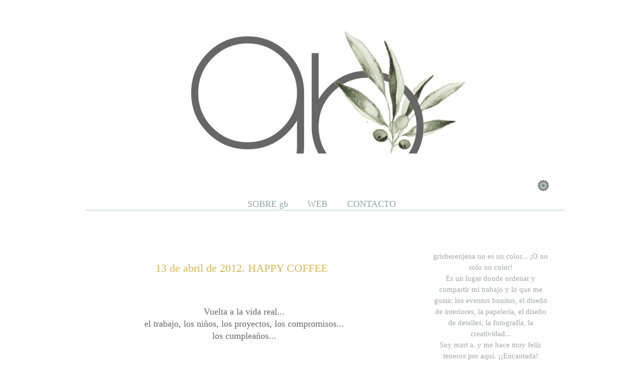

--- FILE ---
content_type: text/html; charset=UTF-8
request_url: https://grisberenjena.blogspot.com/2012/04/13-de-abril-de-2012-happy-coffee.html
body_size: 19496
content:
<!DOCTYPE html>
<html dir='ltr' xmlns='http://www.w3.org/1999/xhtml' xmlns:b='http://www.google.com/2005/gml/b' xmlns:data='http://www.google.com/2005/gml/data' xmlns:expr='http://www.google.com/2005/gml/expr'>
<head>
<link href='https://www.blogger.com/static/v1/widgets/2944754296-widget_css_bundle.css' rel='stylesheet' type='text/css'/>
<meta content='a5e85ecb14232186a2d1204cae093cbe' name='p:domain_verify'/>
<meta content='text/html; charset=UTF-8' http-equiv='Content-Type'/>
<meta content='blogger' name='generator'/>
<link href='https://grisberenjena.blogspot.com/favicon.ico' rel='icon' type='image/x-icon'/>
<link href='https://grisberenjena.blogspot.com/2012/04/13-de-abril-de-2012-happy-coffee.html' rel='canonical'/>
<link rel="alternate" type="application/atom+xml" title="grisberenjena - Atom" href="https://grisberenjena.blogspot.com/feeds/posts/default" />
<link rel="alternate" type="application/rss+xml" title="grisberenjena - RSS" href="https://grisberenjena.blogspot.com/feeds/posts/default?alt=rss" />
<link rel="service.post" type="application/atom+xml" title="grisberenjena - Atom" href="https://www.blogger.com/feeds/5730462105262784273/posts/default" />

<link rel="alternate" type="application/atom+xml" title="grisberenjena - Atom" href="https://grisberenjena.blogspot.com/feeds/2026430650429622492/comments/default" />
<!--Can't find substitution for tag [blog.ieCssRetrofitLinks]-->
<link href='http://24.media.tumblr.com/tumblr_m1f0kmZBnw1qkww7to1_500.png' rel='image_src'/>
<meta content='https://grisberenjena.blogspot.com/2012/04/13-de-abril-de-2012-happy-coffee.html' property='og:url'/>
<meta content='13 de abril de 2012. HAPPY COFFEE' property='og:title'/>
<meta content='Blog de diseño y decoración de eventos, papelería y detalles' property='og:description'/>
<meta content='https://lh3.googleusercontent.com/blogger_img_proxy/AEn0k_umYhgV1RynKPn8-PN5ibb03s56m07yxNWoNz_FxsYKhOMcESpXGOXUJFwfeQr_i0jmFcfPeFPxkB8sF1VO095l60t2QkSzZ4H5-AZyKCunYZCl0FIPMF8LErOwg-YvE6g=w1200-h630-p-k-no-nu' property='og:image'/>
<title>gris berenjena</title>
<style id='page-skin-1' type='text/css'><!--
/*
-----------------------------------------------
----------------------------------------------- */
#navbar-iframe {
display: none !important;
}
body, .body-fauxcolumn-outer {
background:url();
width: 1000px;
color: #424242;
font-size: 14px;
font-family: century Gothic,century Gothic;
margin: 0 auto 0;
padding: 0;
}
#wrap {
background: #fff;
width: 940px;
margin: 50px auto 10px;
padding: 0;
position: relative;
}
a, a:visited {
color: #424242;
text-decoration: none;
}
a:hover {
color: #610B5E;
text-decoration: underline;
}
a img {
border-width: 0;
}
#header {
background:url();
width: 950px;
height:255px;
color: #220A29;
font-size:11px;
margin: 0;
padding: 0;
overflow: hidden;
}
#header-inner {
background-position: center !important;
width: 100% !important;
text-align: center;
}
#header-inner img {
margin: auto;
}
#header h1{
text-align: center;
color:#4D1330;
font-size:60px;
font-family: Century Gothic,Century Gothic;
font-weight: normal;
margin: 0;
padding: 120px 0 0 200px;
text-decoration: none;
}
#header h1 a, #header h1 a:visited {
color: #2A0A1B;
font-size: 0px;
font-family: century Gothic,century Gothic;
font-weight: normal;
margin: 0;
padding: 0;
text-decoration: none;
}
#header h1 a:hover {
color: #3B0B24;
text-decoration: none;
}
#header h3 {
color: #2A0A1B;
font-size: 16px;
font-family: century gothic,century Gothic;
font-weight: normal;
margin: 0;
padding: 0;
}
#header p {
color: #3B03B4;
padding: 0 0 5px 20px;
margin: 0;
line-height: 20px;
}
.headerleft {
width: 460px;
float: left;
font-size: 14px;
margin: 0;
padding: 0;
}
.headerleft a img {
border: none;
margin: 0;
padding: 0;
}
.headerright {
width: 486px;
float: right;
margin: 0;
padding: 18px 0 0;
font-weight: bold;
}
.headerright a img {
margin: 0 0 3px;
padding: 0;
}
#header .description {
color: #848484;
font-size: 20px;
font-family: century Gothic,century Gothic;
font-weight: normal;
margin-left: 800px;
padding: 0;
}
#NavbarMenu {
background: no-repeat top;
width: 950px;
height: 39px;
font-size: 12px;
font-family:  century gothic,century Gothic;
font-variant:small-caps;
color: #FFF;
font-weight: bold;
margin: 0;
padding: 0;
}
#NavbarMenuleft {
width: 680px;
float: left;
margin: 0;
padding: 0;
}
#NavbarMenuright {
width: 280px;
font-size: 11px;
float: right;
margin: 0;
padding: 0px 0 0;
}
#nav {
margin: 0;
padding: 0px;
}
#nav ul {
float: left;
list-style: none;
margin: 0;
padding: 0;
}
#nav li {
list-style: none;
margin: 0;
padding: 0;
}
#nav li a, #nav li a:link, #nav li a:visited {
color: #FFF;
display: block;
font-size: 16px;
font-family: century gothic,century Gothic;
font-variant:small-caps;
font-weight: normal;
margin: 0;
padding: 15px 15px 8px;
}
#nav li a:hover, #nav li a:active {
color: #FFF;
margin: 0;
padding: 9px 15px 8px;
text-decoration: none;
}
#nav li {
float: left;
padding: 0;
}
#search {
height:28px;
width:auto;
width:250px;
float:right;
padding-top:10px;
}
#search form {
margin: 0;
padding: 0;
}
#search fieldset {
margin: 0;
padding: 0;
border: none;
}
#search p {
margin: 0;
font-size: 85%;
}
#s {
margin-left:5px;
float: left;
width:150px;
padding: 4px 7px;
border:1px solid #fff;
font: century Gothic,Century Gothic;
color:#422108;
}
#searchsubmit {
margin-right:25px;
float: right;
margin-top: 0px;
background: url(https://blogger.googleusercontent.com/img/b/R29vZ2xl/AVvXsEif-h6OTpWnK5XqJGJHjHT7wLLNkfmYh2W8uoUqcOnUXbxxGQP9SzETB2NW-tof56Jox2_vfxjbLcv4rmTOANFa73Zx4UMPmsveGrLiiWHCo9_oSvyXJOaUMeUxpzHMvI_jfofftFsVzHg/s1600/search-1.png) no-repeat;
border: none;
font: poiret one;
color: 8FA7AE;
width:47px;
height:33px;
line-height:24px
}
#outer-wrapper {
width: 990px;
margin: 0 auto 0;
padding: 10px 0 0;
line-height: 20px;
}
#main-wrapper {
float: left;
width: 600px;
margin: 0;
padding: 0 0 10px;
}
#sidebar-wrapper {
float: right;
width: 290px;
margin: 0;
padding: 0 10px 10px;
display: inline;
}
#midsidebar-wrapper {
width: 320px;
float: right;
overflow: hidden;
}
#lsidebar {
float: left;
width: 150px;
margin: 0;
padding: 10px 10px 0;
display: inline;
}
#rsidebar {
float: right;
width: 120px;
margin: 0;
padding: 10px 10px 0;
display: inline;
}
h2.date-header {
margin: 1.5em 0 .5em;
display: none;
}
.post {
background:url() top left no-repeat;
font-family: century Gothic,century Gothic;
float: left;
width: 630px;
margin: 0 0 0px;
padding: 0px;
}
.post h3 {
color: #585858;
font-size: 0px;
font-family: century Gothic,century Gothic;
font-weight: normal;
margin: 0 0 0px;
padding: 25px 0px 0px 0px;
border-bottom:1px  #A5CCC3;
}
h3.post-title {
text-align: center;
margin: 0;
font: $(post.title.font);
}
.post h3 a, #content h1 a:visited {
color: #DDB550;
font-size: 22px;
font-family: poiret one;
font-weight: ligther;
margin: 0px 0 0px;
padding: 10px 10px 10px 0px;
}
.post h3 a:hover {
color: #5894A3;
text-decoration: none;
}
.post-body {
margin: 1em 0 .75em;
line-height: 1.6em;
border-bottom:1px dashed #A5CCC3;
}
.post-body blockquote {
line-height: 1em;
}
.comment-link {
color:#8FA7AE;
margin-left: .6em;
}
.post img {
padding: 0px;
}
.post blockquote {
margin: 10px;
padding: 0px 10px 45px 15px;
color:#60A3B4;
}
.post blockquote p {
margin: 0;
padding: 0 0 0px;
}
.comments {
background: #FFF ;
color:#8FA7AE;
float: left;
width: 590px;
margin: 0 0 10px;
padding: 10px;
}
#comments h4 {
color:#8FA7AE;
font-size: 22px;
font-family: century Gothic,century Gothic;
font-weight: normal;
margin: 0 0 20px;
padding: 10px 0 0;
}
#comments-block {
color:#8FA7AE;
width: 580px;
float: left;
padding: 0;
margin: 0;
}
#comments-block .comment-author {
border-top: 0.5px solid #240B3B;
color:#8FA7AE;
margin: 1em 0;
font-weight: bold;
padding-top:10px;
}
#comments-block .comment-body {
color:#8FA7AE;
margin: .25em 0 10px;
padding-left: 20px;
}
#comments-block .comment-footer {
color:#8FA7AE;
margin: -.25em 0 2em;
line-height: 1.4em;
text-transform: uppercase;
letter-spacing: .1em;
}
#comments-block .comment-body p {
color:#8FA7AE;
margin: 0 0 .75em;
}
.deleted-comment {
font-style: italic;
color:#8FA7AE;
}
#blog-pager-newer-link {
color:#8FA7AE;
float: left;
}
#blog-pager-older-link {
color:#8FA7AE;
float: right;
}
#blog-pager {
color:#8FA7AE;
clear:both;
text-align: center;
}
.feed-links {
color:#8FA7AE;
clear: both;
line-height: 2.5em;
}
.sidebar {
color: #A0A8A9;
text-align: justify;
font-size: 15px;
font-family: poiret one;
line-height: 1.5em;
}
.sidebar h2, .rsidebar h2, .lsidebar h2 {
border-bottom: 1px dotted #DDB550;
background:#ffffff;
color:#5894A3;
font-size: 18px;
font-family:poiret one ;
font-weight: lighter;
text-align: center;
margin: 20 0 0px;;
padding-left: 3px;
padding-top: 3px;
padding-bottom: 3px;}
}
#sidebar p {
margin: 0;
padding: 0 0 0 0px;
}
#sidebar a img {
border: none;
margin: 0;
padding: 0;
}
.sidebar ul, .rsidebar ul, .lsidebar ul {
list-style-type: none;
margin: 0;
padding: 0;
}
.sidebar ul li, .rsidebar ul li, .lsidebar ul li {
list-style-type: none;
margin: 0 0 5px;
padding-left: 20px;
}
.sidebar .widget {
float: left;
width: 230px;
margin: 0 0 10px;
padding: 10px;
}
.sidebar .widget, .main .widget {
margin: 0 0 0em;
padding: 0 0 0em;
}
.main .Blog {
border-bottom-width: 0;
}
#footer {
width: 960px;
clear: both;
margin: 0 auto;
padding-top: 15px;
line-height: 1.6em;
text-transform: uppercase;
letter-spacing: .1em;
text-align: center;
}
#credits {
background:#eccc7b url(https://blogger.googleusercontent.com/img/b/R29vZ2xl/AVvXsEhek_aUshyxkzyXcg05UCqJPZbTM9JcRFRfpMubKyju7kmJT7yH6IRcGmZ7sHQwHVoYIXCPc0qeY8PIP5h4ujeXZqRICO5756N9tqhLbdsHhvkgIZ7rTeRbNYROanRNJW6wYHM6o3E4lq0/s1600/footer.jpg) no-repeat;
width: 960px;
height:77px;
margin: 0;
padding: 0;
text-align: center;
}
#credits p {
color: #fff;
font-size: 11px;
font-family: century Gothic,century Gothic;
margin: 0;
padding-top: 55px;
}
#credits a, #footer a:visited {
color: #4A3424;
text-decoration: none;
}
#credits a:hover {
color: #4A3424;
text-decoration: underline;
}
/* Menú de páginas
----------------------------------------------- */
#PageList1 {
width: 96%;
border: 1px solid #ffffff ;
border-bottom: 1px dotted #5894A3;
background-color: #ffffff;
margin-bottom: 80px;
}
PageList {text-align:center !important;}
.PageList li {display:inline !important; float:none !important;}
#PageList1 ul li a {
color: #8FA7AE;
text-decoration: none;
font-size: 18px;
font-family:Jonah_DEMO;
font-weight: lighter;
padding-right: 3px;
background: transparent
}
.Image {
text-align:center;
}
.sidebar .widget {
text-align: center;
margin:0 0 1.7em;
padding:0;
}
#Text1 .widget-content{
color: #0b3861;
background: #ffffff;
font-family: Century Gothic;
font-size: 12px;
text-transform: none;
}
#Text4 .widget-content{
color: #0B4C5F;
background: #ffffff;
font-family: Century Gothic;
font-size: 12px;
text-transform: lowercase;
}
h3.post-title {
color:$(post.title.color);
}
h3.post-title a, h3.post-title a:visited {
color:$(post.title.link.color);
}
h3.post-title a:hover {
color:$(post.title.hover.color);
}

--></style>
<link href='https://www.blogger.com/dyn-css/authorization.css?targetBlogID=5730462105262784273&amp;zx=f3883b77-fd81-476d-85c1-16af73bd887b' media='none' onload='if(media!=&#39;all&#39;)media=&#39;all&#39;' rel='stylesheet'/><noscript><link href='https://www.blogger.com/dyn-css/authorization.css?targetBlogID=5730462105262784273&amp;zx=f3883b77-fd81-476d-85c1-16af73bd887b' rel='stylesheet'/></noscript>
<meta name='google-adsense-platform-account' content='ca-host-pub-1556223355139109'/>
<meta name='google-adsense-platform-domain' content='blogspot.com'/>

</head>
<link href='/images/mifavicon.png' rel='icon' type='image/png'/>
<body>
<div class='navbar no-items section' id='navbar'>
</div>
<div id='wrap'>
<div id='header'>
<div class='headerleft'>
<div class='header section' id='header'><div class='widget Header' data-version='1' id='Header1'>
<div id='header-inner'>
<a href='https://grisberenjena.blogspot.com/' style='display: block'>
<img alt='grisberenjena' height='441px; ' id='Header1_headerimg' src='https://blogger.googleusercontent.com/img/a/AVvXsEgfGEqSO2-EeuAUeJyoc9qMDJ3XDJ398oXbZ8lN8ISOBMDCE_acI_NGG3Z3-LwzY2UTvTi1I2RpknMKphp_9f8_xHK-ZTecEX3rpUyau6hKsZN_T59WWomYEKyu2mUNFXeTiphfk-bdYoOG0XR9oULn0xEs5ze2wzdFNpYVgVkqlrcoqqrDdlJvhx9wDEA=s581' style='display: block' width='581px; '/>
</a>
</div>
</div></div>
</div>
<div class='headerright'>
</div>
</div>
<div id='NavbarMenu'>
<div id='NavbarMenuleft'>
<ul id='nav'>
<li><a href='https://grisberenjena.blogspot.com/'>Home</a></li>
<li><a href='https://grisberenjena.blogspot.com/feeds/posts/default'>Posts RSS</a></li>
<li><a href='https://grisberenjena.blogspot.com/feeds/comments/default'>Comments RSS</a></li>
<li><a href='#'>Edit</a></li>
</ul>
</div>
<div id='NavbarMenuright'>
<div id='search'>
<form action='/search' id='searchform' method='get'>
<input id='s' name='q' type='text' value=''/>
<input id='searchsubmit' type='submit' value=''/>
</form>
</div>
</div>
</div>
<div style='clear:both;'></div>
<div id='outer-wrapper'><div id='wrap2'>
<div id='content-wrapper'>
<div id='crosscol-wrapper' style='text-align:center'>
<div class='crosscol section' id='crosscol'><div class='widget PageList' data-version='1' id='PageList1'>
<div class='widget-content'>
<ul>
<li>
<a href='https://grisberenjena.blogspot.com/p/soy.html'>SOBRE gb</a>
</li>
<li>
<a href='http://www.grisberenjena.com/'>WEB</a>
</li>
<li>
<a href='https://grisberenjena.blogspot.com/p/contacto.html'>CONTACTO</a>
</li>
</ul>
<div class='clear'></div>
</div>
</div></div>
</div>
<div id='main-wrapper'>
<div class='main section' id='main'><div class='widget Blog' data-version='1' id='Blog1'>
<div class='blog-posts hfeed'>
<!--Can't find substitution for tag [adStart]-->
<h2 class='date-header'>viernes, 13 de abril de 2012</h2>
<div class='post hentry uncustomized-post-template'>
<a name='2026430650429622492'></a>
<h3 class='post-title entry-title'>
<a href='https://grisberenjena.blogspot.com/2012/04/13-de-abril-de-2012-happy-coffee.html'>13 de abril de 2012. HAPPY COFFEE</a>
</h3>
<div class='post-header-line-1'></div>
<div class='post-body entry-content'>
<div style="text-align: center;">
<br />
<br />
<span style="color: #666666; font-size: large;">Vuelta a la vida real...</span><br />
<span style="color: #666666; font-size: large;">el trabajo, los niños, los proyectos, los compromisos...</span><br />
<span style="color: #666666; font-size: large;">los cumpleaños...</span><br />
<span style="color: #666666; font-size: large;"><br /></span><br />
<span style="color: #666666; font-size: large;">Hoy precisamente el de mi chico favorito: mi chico.</span><br />
<span style="color: #666666; font-size: large;">(lo de marido me suena demasiado rimbombante, como que me llamen señora)</span><br />
<span style="color: #666666; font-size: large;"><br /></span><br />
<span style="color: #666666; font-size: large;">Qué como es él???</span><br />
<span style="color: #666666; font-size: large;">Podría decirlo en miles o en una sola palabra.</span><br />
<span style="color: #666666; font-size: large;"><br /></span><br />
<span style="color: #666666; font-size: large;">Pero si lo defino con un olor, seguro que os hacéis una idea....</span><br />
<br /></div>
<div style="text-align: center;">
<a href="http://25.media.tumblr.com/tumblr_m1f0kmZBnw1qkww7to1_1280.png"><img alt="" src="https://lh3.googleusercontent.com/blogger_img_proxy/AEn0k_umYhgV1RynKPn8-PN5ibb03s56m07yxNWoNz_FxsYKhOMcESpXGOXUJFwfeQr_i0jmFcfPeFPxkB8sF1VO095l60t2QkSzZ4H5-AZyKCunYZCl0FIPMF8LErOwg-YvE6g=s0-d"></a><a href="http://28.media.tumblr.com/tumblr_m1f0jaPhQl1qkww7to1_1280.jpg"><img alt="" height="318" src="https://lh3.googleusercontent.com/blogger_img_proxy/AEn0k_taa5iUN0Q6rq_5S8R6whwrMNyAj2bPM2kgI4e2LroN6oFs6Ei1eKxiQ6eHb52bxtYngP0XoF823UMv6yktCqbq6QRdN24lk74zBGhVYEdtBVudYdKUniBAhzAwMAzrbRs=s0-d" width="320"></a><img alt="" height="320" src="https://lh3.googleusercontent.com/blogger_img_proxy/AEn0k_vHnaCCjTy-hoW8DoDF0M7mzjZkCLPihBlFG-FxNmDk4qvGKpkp7mKNfiVs_kk0qslgm1m31XTNP3wSjHjK02-L_cnr4NpI-qj3AOZDC7jd2fetkM2waIF5z1KPWWYJFCc=s0-d" width="214"><br />
<img src="https://lh3.googleusercontent.com/blogger_img_proxy/AEn0k_vKWkKa5iCcQ86jPVvm_WvJdBC-84N5GDjDhBEWj_DISRHctYG2s0xGU_AC9RBBXglJNoFhK1vNGJZjGTMe4zEvhGMQXYZddQDpi5DXcHJ33mLkjuUvnCDfFIa3R_jx-DM=s0-d">
<br />
<br />
<img height="320" src="https://lh3.googleusercontent.com/blogger_img_proxy/AEn0k_sWk_RlxBXGGh2HqpGvf6QajzMB8x_dTGYhgJjzdj_QPJEln0eMQJy5BbvAVesNauIhyw46ZCSIRd2jVFASANOSC0-azOfYxcrGXaRcsAnKiOOWv7GvOZ2VUKWdN-1zE-0=s0-d" width="213"><img height="320" src="https://lh3.googleusercontent.com/blogger_img_proxy/AEn0k_scSVw0H34awu-ziQM-ddD6YMr_SxGBlQOMKxF7FDXFrgsyXpNXxmevSO7hMYYV0qXY0stzSHQNPZ6gEowMOzQI38oNxr-9j1hLxIvMURZjWIFSJOxZtBcDhzMbeqrWQA=s0-d" width="228"></div>
<div style="text-align: center;">
<a href="http://30.media.tumblr.com/tumblr_m1if18DmLZ1qkww7to1_1280.jpg"><img alt="" height="320" src="https://lh3.googleusercontent.com/blogger_img_proxy/AEn0k_t4Ntk8Ne2bZZzITN57fmc_YUHGenEzEL7_guMPGHcaoitLLGdvusV36De6VbagyH87w3ngKxYrJ_qecRniz5M1ixB2NXVqSAWK_E3-4kDbCB5XGyu3Dmdw7UICCLZ3Xas=s0-d" width="239"></a><img height="320" src="https://lh3.googleusercontent.com/blogger_img_proxy/AEn0k_uK7pLeQqbH16d1bvG8jdLbR6pL2FzfL6nlAZL3lsNTOI-qkhPOXQa182tDi99oJ9qsmnFCFkMsJzvhC4LipSmf2KdNHFbH3fzlj2_lkdTWr9X7rC5QEkpYwIBLwpOY1nQ=s0-d" width="209"><br />

<br />
<img height="320" src="https://lh3.googleusercontent.com/blogger_img_proxy/AEn0k_vWz9byHcKyhFOjx1cN1AJh4Peb_wOk09Whlg_DKjVNodaw4PR3fPI-CLThpxXluc4-LHMhjpYI4G4HM8wttxQJ0F77im5o9uEn2RBVUFAEeUh9ONeBZPtobDhzOUHYoEs=s0-d" width="223"><img height="320" src="https://lh3.googleusercontent.com/blogger_img_proxy/AEn0k_uw2yErdNdACML0jqG0Sf9ybWRnvqiK9BGnTvJHu-_g7ZZW-Se42pKcjWlQacBKIwH7CMPbcIgtI342ue229vpkIpPExnrNDRVHhFULApQEKBbp4I1wc2ykvqEfBWqryg=s0-d" width="212"><img src="https://lh3.googleusercontent.com/blogger_img_proxy/AEn0k_ttKX7me9JwG0BNSky-H-KUymsmrba_EwU6CU2ZBYkImRboLEu1O_MNLuc_gG4qVXVQF6TFh1G61WcufpzXZdxTMyk79Sdu551M_PPSnGaoveVbZ9JsLNTMitp3ACeyVNU=s0-d"><br />
<img alt="" height="320" src="https://lh3.googleusercontent.com/blogger_img_proxy/AEn0k_tX4rROtB0JBlHljiHkjTPIH0qjBqF-3lDh0lzJ2zKblhGBARHj_MD6pkj9k-FDA7Ci0qyz9OIogmsIS7OJlimBJ9m7OgWf2cSMvgWfqq-BOrlONs05aCFFQM6lt3JcZg=s0-d" width="213"><img alt="" height="320" src="https://lh3.googleusercontent.com/blogger_img_proxy/AEn0k_viiMK3GVwtCUUSdjiW4fkqeKhrcGDxTXkSOp7T3oxhiIiANwOFkpdBtMND4HTw7SPHyuxRkAv_bzcQ0qSxEUjmoAwPg6YY5UOhTadL6OBcRT8tgGWSPno_9lFC8O_3ew=s0-d" width="245"><img alt="" height="640" src="https://lh3.googleusercontent.com/blogger_img_proxy/AEn0k_v44RybyfRaeqBbQfSOaxTixkXJU0IhBC67pCqx9pR_Ws44pF19EPNPyuDOGAxotGjjI4XQPTutP42QRE50oP59IpUJXe05N06VI1vA5sXx-TfL3XrlhETRqvplYMRSvnM=s0-d" width="474"><a href="http://27.media.tumblr.com/tumblr_lzlu5l57Qa1qkww7to1_1280.jpg"><img alt="" height="320" src="https://lh3.googleusercontent.com/blogger_img_proxy/AEn0k_uiL4LCc6fMtvIpeCBNNmtkbbTQ-b6uzARJekS9KDvgAWHEBItsqhWB31BN5ojllPSnjfQPZQCZHasmCzepRzKK3p_L-gfi4vEoDueutI8ZKayV0Cj3hRrGu9Xs0dALhys=s0-d" width="213"></a><img height="320" src="https://lh3.googleusercontent.com/blogger_img_proxy/AEn0k_s_vXrp5pqRCXB0tx1LS9prTWbvaE9rY1Ydtn20Zx6m6l8Y6_bgJO9Qa4E4TydG_l-fhxHMuUSjIjHnQBh_H31smnFGMfg7KyqqyAfulKVKWHMIHWiJ-soEc-z1uOSw-F0=s0-d" width="213"><img alt="" src="https://lh3.googleusercontent.com/blogger_img_proxy/AEn0k_tvj-7SMWxWZ-S68rM70dCzsLoJ40gAUXh8EDHVwglsGqnnbWcb4iPjenDpXJef3iJgxC6fPe6eZmazPzFY7Uec58GKgMcML_xRNvaEpBh9Il5HJ3LSiX7tuqBYPcjOlQ=s0-d"><img alt="" height="320" src="https://lh3.googleusercontent.com/blogger_img_proxy/AEn0k_uQ1alfhJLcaUdGqLlEItchwMxx4mIthuxz4zIBN0WVrs4Rb13DS33fpUcaEu-FntvPAWmKqO7V61RQVChRUlHsQbow2lY2qboTRxIjWazAdYlbkIcNcY4WNlSLWflkICE=s0-d" width="213"><img alt="" height="320" src="https://lh3.googleusercontent.com/blogger_img_proxy/AEn0k_vfqbsutbjQCDG5lyjhUSc2PncJkYpCP_7ycAdMZP0KQNpMHaYyPLG9sDkrPqE4Ogkh9OfNhA1a4fzZns1eIpGI8jpWyABVy06RuXwui6tv4U9bfK9uV729hL3WEK4haw=s0-d" width="240"><img alt="" src="https://lh3.googleusercontent.com/blogger_img_proxy/AEn0k_vQKw5X7a5oncS2qQoM3aByhRThTNlr49TbGd3LNKp5e2PUBsXEfXfazmdFFRcUhMmftABDGhgaZmsG9CK4g7GC4lGo2daZjhGkumvpU0Voaodx0aJI46Guwq1yIWoOMg=s0-d"><a href="http://29.media.tumblr.com/tumblr_m1idbkt7vJ1qkww7to1_1280.jpg"><img alt="" height="320" src="https://lh3.googleusercontent.com/blogger_img_proxy/AEn0k_uOG5jasXAhXxH2_vu87GOQ42XD7lf85jdKoezBEOO0DzjsE-mdDswVOyQ0MYFF1bSIcOk51AeNX60RN1xqq8yvXuNlrhqVX83Jin1mKEE-r7jxksJIjO-WShNF7EsJGw=s0-d" width="239"></a><img height="320" src="https://lh3.googleusercontent.com/blogger_img_proxy/AEn0k_scVCyObtPoo3w5a1I2i62a3XkT9-kf2TdsNEhSbYD7kJM9eoKYS3DW9KsUJJvRkggtELMGF09UM5PUUuIb6nQUoUYG4XpjwJxk-d5tfnSIslMXMbI1IB4sY0h098lgkg=s0-d" width="256"></div>
<div style="text-align: center;">
<img alt="" src="https://lh3.googleusercontent.com/blogger_img_proxy/AEn0k_uFIfH4B40dFNXyzPXjpucsxUpwZ3QAZYkpHYKn5mQx3yKZNjLl2A1VgrwP8rgqSn1m9xoSRumyfxxSGH1ftE8BSKXT8sJ7tMPilM7S8K_XDYAOHkIaO2z_SNkeLPnY1A=s0-d"><img alt="" height="320" src="https://lh3.googleusercontent.com/blogger_img_proxy/AEn0k_s5Kbs1q4UclQisd7hXWAM5hIhfjyaNJ3ruqP-LRgUqotZ5Hx0st_nWSskrKoGRnCvAPk_YH7DwN5QrCIzXwPOxFgIpkv7f1a8DXe2VfQZoYM_xwK7rFgoCo7LnOD10cA=s0-d" width="209"><img height="320" src="https://lh3.googleusercontent.com/blogger_img_proxy/AEn0k_vMrTAor4xiKEvsmy2TKxlb82qp5GbWBdve8z53eT3aSiLuV2UfqCs2BN_YbRVBONC80jzqAtC1cMV76qlLlQZF36c_uMWV-Pvyl-ckNVxsrZZC0rMyRds5L-rSK7-aKnE=s0-d" width="214"><br />
<img height="320" src="https://lh3.googleusercontent.com/blogger_img_proxy/AEn0k_sOe585nsRt9mvggSr4VIF857RaolR-wO1C9xLpeRWv0dcDzvM6q5HmbPdhq4zPoCwPWHYLNaZQkP-fWeMVkfeE4cjqO3t1GSHVBQVVYx0L7wvlEmXf_Q2a6Pde1EdolVY=s0-d" width="201"><img height="320" src="https://lh3.googleusercontent.com/blogger_img_proxy/AEn0k_u6YCYadgo4gDUHQ2ajCNbjnKoInCNGPCNGQGLMDbcUlNzVO5HEg9wglXCreEQPz58rLQnKz7d_gCVbADmNSeAGtuLd1f4iNaGMHVkJHhURiMfNKfm5R_ngZPBOUzgg9A=s0-d" width="253"><br />
<img src="https://lh3.googleusercontent.com/blogger_img_proxy/AEn0k_tNJ5hMlcHunayNZliFfFw3NdYogMWlunE8_t2pqiDB0ioFOy_QEsjDm23b4gLXYWTkTXCLIX45E_zSogDdMCC3EdNbS21SvdGwCFwBGVNIbBYc_iVuvL6092UrMmABjw=s0-d"><img alt="" height="640" src="https://lh3.googleusercontent.com/blogger_img_proxy/AEn0k_vdNT1O1ehs9WSQZyHwKQzBXYN_LryaWmjnTL8_898IRDYw-LOLwhKIzc4Zl6-ivNsqII3cu-I681AIscxSQJj4HwXFeH-LSTsSiX2EDGt37imG1vDlIRpAZQa2eSHdEeo=s0-d" width="502"><br />
<br />
<span style="color: #666666; font-size: large;">Tomaré un pastelito por vosotros, tal vez dos...
</span><br />
<span style="color: #666666; font-size: large;"><br /></span><br />
<span style="color: #666666; font-size: large;">A él le felicitaré en privado y si algo tengo que decirle, será en secreto...</span><br />
<span style="color: #666666; font-size: large;"><br /></span><br />
<span style="color: #666666; font-size: large;">Algo parecido a esto...</span><br />
<br /></div>
<div style="text-align: center;">
<img alt="" src="https://lh3.googleusercontent.com/blogger_img_proxy/AEn0k_t_MTAA49DXNQ5GrKzjhDJN7fqnlejzQuYuuSB-LCeS6cHD6IHF66LEoewyot7p0RAW0ePdMEG0GlEH5Uq7xx3QXtVAVYWcdOdUsqFXsX6A3ABNUjMoQnwhcUyAx5hjK58=s0-d"></div>
<div style="text-align: center;">
<br /></div>
<div style="text-align: center;">
<br />
<span style="color: #666666; font-size: large;">Para vosotros buen fin de semana&nbsp;</span><br />
<span style="color: #666666; font-size: large;">y, para los que volvéis a la rutina, tomároslo como &nbsp;una fiesta de&nbsp;</span><span style="color: #666666; font-size: x-large;">no cumpleaños</span><span style="color: #666666; font-size: large;">...</span><br />
<span style="color: #666666; font-size: large;"><br /></span><br />
<span style="color: #666666; font-size: large;">Hace un te,</span><br />
<span style="color: #666666; font-size: large;">una pastita?...</span><br />
<span style="color: #666666; font-size: large;">&nbsp;un </span><span style="color: #666666; font-size: x-large;">café</span><span style="color: #666666; font-size: large;">???</span><br />
<span style="color: #666666; font-size: large;"><br /></span><br />
<span style="color: #444444; font-family: Verdana, sans-serif; font-size: large;">mart a.</span><br />
<br />
<br />
<span style="color: #666666;">imágenes de:&nbsp;</span><a href="http://dailydoseofstuf.tumblr.com/post/20236361095"><span style="color: #999999;">daily dose of stuf</span></a>
</div>
<div>
<br /></div>
<div>
<br /></div>
<div>
<br />
<br /></div>
<div style='clear: both;'></div>
</div>
<div class='post-footer'>
<div class='post-footer-line post-footer-line-1'>
<span class='post-author vcard'>
Posted by
<span class='fn'>mart a. grisberenjena</span>
</span>
<span class='post-timestamp'>
at
<a class='timestamp-link' href='https://grisberenjena.blogspot.com/2012/04/13-de-abril-de-2012-happy-coffee.html' rel='bookmark' title='permanent link'><abbr class='published' title='2012-04-13T11:43:00+02:00'>11:43</abbr></a>
</span>
<span class='reaction-buttons'>
</span>
<span class='star-ratings'>
</span>
<span class='post-comment-link'>
</span>
<span class='post-backlinks post-comment-link'>
</span>
<span class='post-icons'>
<span class='item-action'>
<a href='https://www.blogger.com/email-post/5730462105262784273/2026430650429622492' title='Enviar entrada por correo electrónico'>
<img alt="" class="icon-action" height="13" src="//www.blogger.com/img/icon18_email.gif" width="18">
</a>
</span>
</span>
</div>
<div class='post-footer-line post-footer-line-2'>
<span class='post-labels'>
Labels:
<a href='https://grisberenjena.blogspot.com/search/label/caf%C3%A9' rel='tag'>café</a>,
<a href='https://grisberenjena.blogspot.com/search/label/cumplea%C3%B1os.' rel='tag'>cumpleaños.</a>,
<a href='https://grisberenjena.blogspot.com/search/label/Im%C3%A1genes%3A%20fotograf%C3%ADa' rel='tag'>Imágenes: fotografía</a>,
<a href='https://grisberenjena.blogspot.com/search/label/Sensaciones' rel='tag'>Sensaciones</a>
</span>
</div>
<div class='post-footer-line post-footer-line-3'>
<span class='post-location'>
</span>
</div>
</div>
</div>
<div class='comments' id='comments'>
<a name='comments'></a>
<h4>
18
comments:
        
</h4>
<dl id='comments-block'>
<dt class='comment-author ' id='c9168898870940922168'>
<a name='c9168898870940922168'></a>
<a href='https://www.blogger.com/profile/13726956463862066152' rel='nofollow'>Oltra Bitácora</a>
dijo...
</dt>
<dd class='comment-body'>
<p>Dduzco d todo esto q tu cic es una buena mezcla de madera, pan recien hecho y muuuucho cafe....pues q bien huele!!</p>
</dd>
<dd class='comment-footer'>
<span class='comment-timestamp'>
<a href='https://grisberenjena.blogspot.com/2012/04/13-de-abril-de-2012-happy-coffee.html?showComment=1334310690228#c9168898870940922168' title='comment permalink'>
13 de abril de 2012 a las 11:51
</a>
<span class='item-control blog-admin pid-120171071'>
<a href='https://www.blogger.com/comment/delete/5730462105262784273/9168898870940922168' title='Eliminar comentario'>
<img src="//www.blogger.com/img/icon_delete13.gif">
</a>
</span>
</span>
</dd>
<dt class='comment-author ' id='c2466689484939513541'>
<a name='c2466689484939513541'></a>
<a href='https://www.blogger.com/profile/06683933731827672941' rel='nofollow'>Estela</a>
dijo...
</dt>
<dd class='comment-body'>
<p>&#161;Cómo hablan las imágenes! que disfutéis del cumple. Besos</p>
</dd>
<dd class='comment-footer'>
<span class='comment-timestamp'>
<a href='https://grisberenjena.blogspot.com/2012/04/13-de-abril-de-2012-happy-coffee.html?showComment=1334310849551#c2466689484939513541' title='comment permalink'>
13 de abril de 2012 a las 11:54
</a>
<span class='item-control blog-admin pid-1095662894'>
<a href='https://www.blogger.com/comment/delete/5730462105262784273/2466689484939513541' title='Eliminar comentario'>
<img src="//www.blogger.com/img/icon_delete13.gif">
</a>
</span>
</span>
</dd>
<dt class='comment-author ' id='c5285756805230201070'>
<a name='c5285756805230201070'></a>
<a href='https://www.blogger.com/profile/12753982163695161393' rel='nofollow'>Los viajes de Lucas</a>
dijo...
</dt>
<dd class='comment-body'>
<p>que buena definición!!!!</p>
</dd>
<dd class='comment-footer'>
<span class='comment-timestamp'>
<a href='https://grisberenjena.blogspot.com/2012/04/13-de-abril-de-2012-happy-coffee.html?showComment=1334311112654#c5285756805230201070' title='comment permalink'>
13 de abril de 2012 a las 11:58
</a>
<span class='item-control blog-admin pid-1976711859'>
<a href='https://www.blogger.com/comment/delete/5730462105262784273/5285756805230201070' title='Eliminar comentario'>
<img src="//www.blogger.com/img/icon_delete13.gif">
</a>
</span>
</span>
</dd>
<dt class='comment-author ' id='c9027768688234339592'>
<a name='c9027768688234339592'></a>
<a href='https://www.blogger.com/profile/12487385065303727888' rel='nofollow'>morethanchic.com</a>
dijo...
</dt>
<dd class='comment-body'>
<p>Yo no sé si felicitar a tu marido (por aquello de poner alguna barrera ;) a secas o además pegarle un par de sorbos y un bocado (desde el respeto, eh ;)<br /><br />Besazo<br />Disfrutad del fin de semana, tenéis mucho que celebrar!!</p>
</dd>
<dd class='comment-footer'>
<span class='comment-timestamp'>
<a href='https://grisberenjena.blogspot.com/2012/04/13-de-abril-de-2012-happy-coffee.html?showComment=1334311801512#c9027768688234339592' title='comment permalink'>
13 de abril de 2012 a las 12:10
</a>
<span class='item-control blog-admin pid-509582461'>
<a href='https://www.blogger.com/comment/delete/5730462105262784273/9027768688234339592' title='Eliminar comentario'>
<img src="//www.blogger.com/img/icon_delete13.gif">
</a>
</span>
</span>
</dd>
<dt class='comment-author ' id='c6150668552459716283'>
<a name='c6150668552459716283'></a>
<a href='https://www.blogger.com/profile/05896245237926675942' rel='nofollow'>ana.gr</a>
dijo...
</dt>
<dd class='comment-body'>
<p>Felicidades a tu chico<br />Que post más inspirador. Adicta al café y a su olor, bueno, y al olor del pan, y a otros olores tiernos y evocadores... sí, el olfato es importante para mí, me doy cuenta con tu post... me he quedado enganchada, con mi nariz enfocando a tu selección de fotos!</p>
</dd>
<dd class='comment-footer'>
<span class='comment-timestamp'>
<a href='https://grisberenjena.blogspot.com/2012/04/13-de-abril-de-2012-happy-coffee.html?showComment=1334312406491#c6150668552459716283' title='comment permalink'>
13 de abril de 2012 a las 12:20
</a>
<span class='item-control blog-admin pid-321539961'>
<a href='https://www.blogger.com/comment/delete/5730462105262784273/6150668552459716283' title='Eliminar comentario'>
<img src="//www.blogger.com/img/icon_delete13.gif">
</a>
</span>
</span>
</dd>
<dt class='comment-author ' id='c8260596712918854466'>
<a name='c8260596712918854466'></a>
<a href='https://www.blogger.com/profile/04690560840253167058' rel='nofollow'>Unknown</a>
dijo...
</dt>
<dd class='comment-body'>
<p>Disfrutar del cumple y muchisímas felicidades a tu chico ;))</p>
</dd>
<dd class='comment-footer'>
<span class='comment-timestamp'>
<a href='https://grisberenjena.blogspot.com/2012/04/13-de-abril-de-2012-happy-coffee.html?showComment=1334312428448#c8260596712918854466' title='comment permalink'>
13 de abril de 2012 a las 12:20
</a>
<span class='item-control blog-admin pid-557283264'>
<a href='https://www.blogger.com/comment/delete/5730462105262784273/8260596712918854466' title='Eliminar comentario'>
<img src="//www.blogger.com/img/icon_delete13.gif">
</a>
</span>
</span>
</dd>
<dt class='comment-author ' id='c1414943613516136316'>
<a name='c1414943613516136316'></a>
<a href='https://www.blogger.com/profile/03058501813876283041' rel='nofollow'>El collar de Hampstead</a>
dijo...
</dt>
<dd class='comment-body'>
<p>Felicidades a los dos!<br />Tú ve felicitándole en privado ...que ya me encargo yo de que aquí no sobre nada,ni el café con la pastita,ni los pastelitos,ni ná!!<br />bss,Carmen</p>
</dd>
<dd class='comment-footer'>
<span class='comment-timestamp'>
<a href='https://grisberenjena.blogspot.com/2012/04/13-de-abril-de-2012-happy-coffee.html?showComment=1334314026822#c1414943613516136316' title='comment permalink'>
13 de abril de 2012 a las 12:47
</a>
<span class='item-control blog-admin pid-1333038757'>
<a href='https://www.blogger.com/comment/delete/5730462105262784273/1414943613516136316' title='Eliminar comentario'>
<img src="//www.blogger.com/img/icon_delete13.gif">
</a>
</span>
</span>
</dd>
<dt class='comment-author ' id='c8361980562006711356'>
<a name='c8361980562006711356'></a>
<a href='https://www.blogger.com/profile/15207070175342299863' rel='nofollow'>Júlia - Al lado de un río</a>
dijo...
</dt>
<dd class='comment-body'>
<p>Qué bien que ya estás de vuelta!</p>
</dd>
<dd class='comment-footer'>
<span class='comment-timestamp'>
<a href='https://grisberenjena.blogspot.com/2012/04/13-de-abril-de-2012-happy-coffee.html?showComment=1334315696616#c8361980562006711356' title='comment permalink'>
13 de abril de 2012 a las 13:14
</a>
<span class='item-control blog-admin pid-1827953324'>
<a href='https://www.blogger.com/comment/delete/5730462105262784273/8361980562006711356' title='Eliminar comentario'>
<img src="//www.blogger.com/img/icon_delete13.gif">
</a>
</span>
</span>
</dd>
<dt class='comment-author ' id='c6491867355889376619'>
<a name='c6491867355889376619'></a>
<a href='https://www.blogger.com/profile/09656872740147569672' rel='nofollow'>Amina</a>
dijo...
</dt>
<dd class='comment-body'>
<p>pues a disfrutar del pan recién hornado, del café,de tu chico..<br />Felicidades!!!<br />Amina</p>
</dd>
<dd class='comment-footer'>
<span class='comment-timestamp'>
<a href='https://grisberenjena.blogspot.com/2012/04/13-de-abril-de-2012-happy-coffee.html?showComment=1334315926860#c6491867355889376619' title='comment permalink'>
13 de abril de 2012 a las 13:18
</a>
<span class='item-control blog-admin pid-468552833'>
<a href='https://www.blogger.com/comment/delete/5730462105262784273/6491867355889376619' title='Eliminar comentario'>
<img src="//www.blogger.com/img/icon_delete13.gif">
</a>
</span>
</span>
</dd>
<dt class='comment-author ' id='c43117008445013981'>
<a name='c43117008445013981'></a>
<a href='https://www.blogger.com/profile/04299729682371425013' rel='nofollow'>Unknown</a>
dijo...
</dt>
<dd class='comment-body'>
<p>Felicidades a tú persona favorita.</p>
</dd>
<dd class='comment-footer'>
<span class='comment-timestamp'>
<a href='https://grisberenjena.blogspot.com/2012/04/13-de-abril-de-2012-happy-coffee.html?showComment=1334315996761#c43117008445013981' title='comment permalink'>
13 de abril de 2012 a las 13:19
</a>
<span class='item-control blog-admin pid-123264624'>
<a href='https://www.blogger.com/comment/delete/5730462105262784273/43117008445013981' title='Eliminar comentario'>
<img src="//www.blogger.com/img/icon_delete13.gif">
</a>
</span>
</span>
</dd>
<dt class='comment-author ' id='c5529880840638816828'>
<a name='c5529880840638816828'></a>
<a href='https://www.blogger.com/profile/10794305948642372622' rel='nofollow'>Little Muna</a>
dijo...
</dt>
<dd class='comment-body'>
<p>Yo me tomo la libertad de coger una galletita. Me ha gustado mucho la forma que has utilizado para describir a tu chico, es muy gráfica<br /><br />besos</p>
</dd>
<dd class='comment-footer'>
<span class='comment-timestamp'>
<a href='https://grisberenjena.blogspot.com/2012/04/13-de-abril-de-2012-happy-coffee.html?showComment=1334317199916#c5529880840638816828' title='comment permalink'>
13 de abril de 2012 a las 13:39
</a>
<span class='item-control blog-admin pid-1156921715'>
<a href='https://www.blogger.com/comment/delete/5730462105262784273/5529880840638816828' title='Eliminar comentario'>
<img src="//www.blogger.com/img/icon_delete13.gif">
</a>
</span>
</span>
</dd>
<dt class='comment-author ' id='c874055232079590967'>
<a name='c874055232079590967'></a>
<a href='https://www.blogger.com/profile/01463363861301499572' rel='nofollow'>CUKA</a>
dijo...
</dt>
<dd class='comment-body'>
<p>Unas imágenes muy sugerentes. Felicidades a tu chico...</p>
</dd>
<dd class='comment-footer'>
<span class='comment-timestamp'>
<a href='https://grisberenjena.blogspot.com/2012/04/13-de-abril-de-2012-happy-coffee.html?showComment=1334328342766#c874055232079590967' title='comment permalink'>
13 de abril de 2012 a las 16:45
</a>
<span class='item-control blog-admin pid-262597378'>
<a href='https://www.blogger.com/comment/delete/5730462105262784273/874055232079590967' title='Eliminar comentario'>
<img src="//www.blogger.com/img/icon_delete13.gif">
</a>
</span>
</span>
</dd>
<dt class='comment-author ' id='c6991461480766842998'>
<a name='c6991461480766842998'></a>
<a href='https://www.blogger.com/profile/15483918799850920292' rel='nofollow'>Lunata</a>
dijo...
</dt>
<dd class='comment-body'>
<p>Felicidades, que disfrutéis del día, una descripción muy original, y con una imágenes  que desde luego despiertan los sentidos, el la vista por lo bonitas que son, el del olfato porque estoy oliendo a cafe y a pan calentito, y el del gusto porque muero por tomarme uno.</p>
</dd>
<dd class='comment-footer'>
<span class='comment-timestamp'>
<a href='https://grisberenjena.blogspot.com/2012/04/13-de-abril-de-2012-happy-coffee.html?showComment=1334334890223#c6991461480766842998' title='comment permalink'>
13 de abril de 2012 a las 18:34
</a>
<span class='item-control blog-admin pid-1698038257'>
<a href='https://www.blogger.com/comment/delete/5730462105262784273/6991461480766842998' title='Eliminar comentario'>
<img src="//www.blogger.com/img/icon_delete13.gif">
</a>
</span>
</span>
</dd>
<dt class='comment-author ' id='c7083630771608202875'>
<a name='c7083630771608202875'></a>
<a href='https://www.blogger.com/profile/17854678140178366125' rel='nofollow'>Cristina</a>
dijo...
</dt>
<dd class='comment-body'>
<p>Mmmmmmmm...café...pan recién hecho ...el olor de una casa con mucho amor</p>
</dd>
<dd class='comment-footer'>
<span class='comment-timestamp'>
<a href='https://grisberenjena.blogspot.com/2012/04/13-de-abril-de-2012-happy-coffee.html?showComment=1334357591095#c7083630771608202875' title='comment permalink'>
14 de abril de 2012 a las 0:53
</a>
<span class='item-control blog-admin pid-1632945281'>
<a href='https://www.blogger.com/comment/delete/5730462105262784273/7083630771608202875' title='Eliminar comentario'>
<img src="//www.blogger.com/img/icon_delete13.gif">
</a>
</span>
</span>
</dd>
<dt class='comment-author ' id='c6066110913220765484'>
<a name='c6066110913220765484'></a>
<a href='https://www.blogger.com/profile/17854678140178366125' rel='nofollow'>Cristina</a>
dijo...
</dt>
<dd class='comment-body'>
<p>Felicidades a un chico que te tiene siempre taan inspirada ....</p>
</dd>
<dd class='comment-footer'>
<span class='comment-timestamp'>
<a href='https://grisberenjena.blogspot.com/2012/04/13-de-abril-de-2012-happy-coffee.html?showComment=1334357646648#c6066110913220765484' title='comment permalink'>
14 de abril de 2012 a las 0:54
</a>
<span class='item-control blog-admin pid-1632945281'>
<a href='https://www.blogger.com/comment/delete/5730462105262784273/6066110913220765484' title='Eliminar comentario'>
<img src="//www.blogger.com/img/icon_delete13.gif">
</a>
</span>
</span>
</dd>
<dt class='comment-author ' id='c3586136468127134115'>
<a name='c3586136468127134115'></a>
<a href='https://www.blogger.com/profile/08997918360859143471' rel='nofollow'>Gemma</a>
dijo...
</dt>
<dd class='comment-body'>
<p>Felicidades para tu chico y para ti por tu chicoo!!!!jejeje. Bueno la vuelta a la rutina no es tan mala, te lo digo yo que ya llevo una semana, tiene su encanto.<br />Un beso para los dos</p>
</dd>
<dd class='comment-footer'>
<span class='comment-timestamp'>
<a href='https://grisberenjena.blogspot.com/2012/04/13-de-abril-de-2012-happy-coffee.html?showComment=1334427681955#c3586136468127134115' title='comment permalink'>
14 de abril de 2012 a las 20:21
</a>
<span class='item-control blog-admin pid-328996445'>
<a href='https://www.blogger.com/comment/delete/5730462105262784273/3586136468127134115' title='Eliminar comentario'>
<img src="//www.blogger.com/img/icon_delete13.gif">
</a>
</span>
</span>
</dd>
<dt class='comment-author ' id='c4489639431334774119'>
<a name='c4489639431334774119'></a>
<a href='https://www.blogger.com/profile/13075557788518204240' rel='nofollow'>fresaypimienta</a>
dijo...
</dt>
<dd class='comment-body'>
<p>Qué imágenes!!! necesito un café !!!!!! besos</p>
</dd>
<dd class='comment-footer'>
<span class='comment-timestamp'>
<a href='https://grisberenjena.blogspot.com/2012/04/13-de-abril-de-2012-happy-coffee.html?showComment=1334476748876#c4489639431334774119' title='comment permalink'>
15 de abril de 2012 a las 9:59
</a>
<span class='item-control blog-admin pid-1314051695'>
<a href='https://www.blogger.com/comment/delete/5730462105262784273/4489639431334774119' title='Eliminar comentario'>
<img src="//www.blogger.com/img/icon_delete13.gif">
</a>
</span>
</span>
</dd>
<dt class='comment-author ' id='c2418884823302910486'>
<a name='c2418884823302910486'></a>
<a href='http://www.aina-saldecoco.blogspot.com' rel='nofollow'>Aina</a>
dijo...
</dt>
<dd class='comment-body'>
<p>Gran post! Me han entrado ganas de tomarme un café!</p>
</dd>
<dd class='comment-footer'>
<span class='comment-timestamp'>
<a href='https://grisberenjena.blogspot.com/2012/04/13-de-abril-de-2012-happy-coffee.html?showComment=1334479615159#c2418884823302910486' title='comment permalink'>
15 de abril de 2012 a las 10:46
</a>
<span class='item-control blog-admin pid-1093943377'>
<a href='https://www.blogger.com/comment/delete/5730462105262784273/2418884823302910486' title='Eliminar comentario'>
<img src="//www.blogger.com/img/icon_delete13.gif">
</a>
</span>
</span>
</dd>
</dl>
<p class='comment-footer'>
<div class='comment-form'>
<a name='comment-form'></a>
<h4 id='comment-post-message'>Publicar un comentario</h4>
<p>habla ahora...</p>
<a href='https://www.blogger.com/comment/frame/5730462105262784273?po=2026430650429622492&hl=es&saa=85391&origin=https://grisberenjena.blogspot.com' id='comment-editor-src'></a>
<iframe allowtransparency='true' class='blogger-iframe-colorize blogger-comment-from-post' frameborder='0' height='275' id='comment-editor' name='comment-editor' scrolling='no' src='' width='100%'></iframe>
<!--Can't find substitution for tag [post.friendConnectJs]-->
<script src='https://www.blogger.com/static/v1/jsbin/2830521187-comment_from_post_iframe.js' type='text/javascript'></script>
<script type='text/javascript'>
      BLOG_CMT_createIframe('https://www.blogger.com/rpc_relay.html', '0');
    </script>
</div>
</p>
<div id='backlinks-container'>
<div id='Blog1_backlinks-container'>
</div>
</div>
</div>
<!--Can't find substitution for tag [adEnd]-->
</div>
<div class='blog-pager' id='blog-pager'>
<span id='blog-pager-newer-link'>
<a class='blog-pager-newer-link' href='https://grisberenjena.blogspot.com/2012/04/16-de-abril-de-2012huevos-de-pascua.html' id='Blog1_blog-pager-newer-link' title='Entrada más reciente'>Entrada más reciente</a>
</span>
<span id='blog-pager-older-link'>
<a class='blog-pager-older-link' href='https://grisberenjena.blogspot.com/2012/04/9-de-abril-de-2012por-popa.html' id='Blog1_blog-pager-older-link' title='Entrada antigua'>Entrada antigua</a>
</span>
<a class='home-link' href='https://grisberenjena.blogspot.com/'>Inicio</a>
</div>
<div class='clear'></div>
<div class='post-feeds'>
<div class='feed-links'>
Suscribirse a:
<a class='feed-link' href='https://grisberenjena.blogspot.com/feeds/2026430650429622492/comments/default' target='_blank' type='application/atom+xml'>Enviar comentarios (Atom)</a>
</div>
</div>
</div></div>
</div>
<div id='midsidebar-wrapper'>
<div id='sidebar-wrapper'>
<div class='sidebar section' id='sidebar'><div class='widget Text' data-version='1' id='Text3'>
<div class='widget-content'>
<div>grisberenjena no es un color...
&#161;O no solo un color! </div><div><span =""  style="font-size:100%;">Es un lugar donde ordenar y compartir mi trabajo y lo que me gusta: los eventos bonitos, el diseño de interiores, la papelería, el diseño de detalles, la fotografía, la creatividad...</span></div><div><span =""  style="font-size:100%;">Soy mart a. </span><span =""  style="font-size:100%;">y me hace muy feliz teneros por aquí. &#161;</span><span =""  style="font-size:100%;">&#161;Encantada!</span></div>
</div>
<div class='clear'></div>
</div><div class='widget HTML' data-version='1' id='HTML1'>
<h2 class='title'>Instagram</h2>
<div class='widget-content'>
<!-- SnapWidget -->
<iframe src="https://snapwidget.com/embed/1015504" class="snapwidget-widget" allowtransparency="true" frameborder="0" scrolling="no" style="border:none; overflow:hidden;  width:230px; height:230px"></iframe>
</div>
<div class='clear'></div>
</div><div class='widget Image' data-version='1' id='Image3'>
<h2>.</h2>
<div class='widget-content'>
<img alt='.' height='320' id='Image3_img' src='https://blogger.googleusercontent.com/img/b/R29vZ2xl/AVvXsEjcBWn_zp3V7dLMbt3po-LMutsChzgxm5h19HW4xbKTi47yQDk5mfB37ptbNgy0QIFWaKZDlQRZ-Hwq3HhLzE-cPpD2Cd8YY0VCcWoFsdoPkgLHxSah_hDk5I1n9u-Y5BLpapbKgdiLlpU/s1600/mart+a.+grisberenjena+III.Banner+.jpg' width='230'/>
<br/>
</div>
<div class='clear'></div>
</div><div class='widget Image' data-version='1' id='Image4'>
<h2>sígueme</h2>
<div class='widget-content'>
<a href='http://pinterest.com/grisberenjena/'>
<img alt='sígueme' height='30' id='Image4_img' src='https://blogger.googleusercontent.com/img/b/R29vZ2xl/AVvXsEg5H-_WVEgAP8pK6iqHMiS554W1ZHjFxp6cOBaxoWD_mJHd5GYMNTnghFbDjz3OMb0mSm72QKqoi0dhoMp7NSKJbP-oVrvwzELDKEWGBMCPbGgM1qtvejmlHz0Do6TlusFpfq3OGwfyh4Y/s1600/Captura+de+pantalla+2016-12-31+a+la%2528s%2529+14.03.22.png' width='34'/>
</a>
<br/>
</div>
<div class='clear'></div>
</div><div class='widget Image' data-version='1' id='Image1'>
<h2>.</h2>
<div class='widget-content'>
<a href='https://www.facebook.com/gris.berenjena?fref=ts'>
<img alt='.' height='37' id='Image1_img' src='https://blogger.googleusercontent.com/img/b/R29vZ2xl/AVvXsEjqyjcLw_1BrM7KOMdK21WJTS7LuZinZva9eqyiqZbvIeYvvizvs4cUwYbOMwO7ga5WhlCPaAMzKj_uuUCwXW9X_rClPp66UKI53YnXLMhuhpYtsQcgryF_8BFB0z1HTvje2sStxF3wgZA/s1600/Captura+de+pantalla+2016-12-31+a+la%2528s%2529+14.02.14.png' width='41'/>
</a>
<br/>
</div>
<div class='clear'></div>
</div><div class='widget Image' data-version='1' id='Image6'>
<h2>.</h2>
<div class='widget-content'>
<a href='http://instagram.com/grisberenjena'>
<img alt='.' height='29' id='Image6_img' src='https://blogger.googleusercontent.com/img/b/R29vZ2xl/AVvXsEi63qj37WeKKMWtUWEmrOCbCfVQ_sAV48mTCk-j1HZWY0d0JY7MBYzwJjJHnYwR7BoU_WZZNnyHvD_wyLrwybGnNYVmU1hZPSGcluFIhyphenhyphenhblzh1GipslxjsAOSA5skGHWTyogyuArDTEYM/s1600/Captura+de+pantalla+2016-12-31+a+la%2528s%2529+14.02.54.png' width='30'/>
</a>
<br/>
</div>
<div class='clear'></div>
</div><div class='widget Image' data-version='1' id='Image10'>
<h2>.</h2>
<div class='widget-content'>
<a href='http://degrisberenjena.tumblr.com/'>
<img alt='.' height='41' id='Image10_img' src='https://blogger.googleusercontent.com/img/b/R29vZ2xl/AVvXsEjVuy_2_sgj6qN9o9D6TesAVZ8osm7IW4xN4TJnbhUJ_ozsBBWONKNv74CFwXGyBc-hEqR5Zn2Vw8aBN6kA3lrLbE8DAqA4W8EljBCKkAlTyHOYqmIYUV-EY3_90CRMOikYGaE4MhV2VJE/s1600/Captura+de+pantalla+2016-12-31+a+la%2528s%2529+14.09.28.png' width='41'/>
</a>
<br/>
</div>
<div class='clear'></div>
</div><div class='widget HTML' data-version='1' id='HTML3'>
<h2 class='title'>para pinterest "pin it"</h2>
<div class='widget-content'>
<a href='javascript:void(run_pinmarklet1())'><img src="https://blogger.googleusercontent.com/img/b/R29vZ2xl/AVvXsEiYGxWVuExUlJtmP60AF-mPAt-My8zFrphFMLur1iWWD2PkWalJPTKvSeqfSyoo4c_Ir3aqfuLCLjZLnAhp4ktQb5TmLBqjRUEgh9XKYuJUbYXXeQa-BAqRrRn-eIBgYmflMpT5atPAWY9Y/s1600/pinmask2.png" style='margin:0; padding:0; border:none;'/></a>
<script type='text/javascript'>
function run_pinmarklet1() {
  var e=document.createElement('script');
  e.setAttribute('type','text/javascript');
  e.setAttribute('charset','UTF-8');
  e.setAttribute('src','http://assets.pinterest.com/js/pinmarklet.js?r='+Math.random()*99999999);
  document.body.appendChild(e);
}
</script>
</div>
<div class='clear'></div>
</div><div class='widget BlogArchive' data-version='1' id='BlogArchive1'>
<h2>Archivo del blog</h2>
<div class='widget-content'>
<div id='ArchiveList'>
<div id='BlogArchive1_ArchiveList'>
<ul class='hierarchy'>
<li class='archivedate collapsed'>
<a class='toggle' href='javascript:void(0)'>
<span class='zippy'>

        &#9658;&#160;
      
</span>
</a>
<a class='post-count-link' href='https://grisberenjena.blogspot.com/2021/'>
2021
</a>
<span class='post-count' dir='ltr'>(1)</span>
<ul class='hierarchy'>
<li class='archivedate collapsed'>
<a class='toggle' href='javascript:void(0)'>
<span class='zippy'>

        &#9658;&#160;
      
</span>
</a>
<a class='post-count-link' href='https://grisberenjena.blogspot.com/2021/12/'>
diciembre
</a>
<span class='post-count' dir='ltr'>(1)</span>
</li>
</ul>
</li>
</ul>
<ul class='hierarchy'>
<li class='archivedate collapsed'>
<a class='toggle' href='javascript:void(0)'>
<span class='zippy'>

        &#9658;&#160;
      
</span>
</a>
<a class='post-count-link' href='https://grisberenjena.blogspot.com/2020/'>
2020
</a>
<span class='post-count' dir='ltr'>(1)</span>
<ul class='hierarchy'>
<li class='archivedate collapsed'>
<a class='toggle' href='javascript:void(0)'>
<span class='zippy'>

        &#9658;&#160;
      
</span>
</a>
<a class='post-count-link' href='https://grisberenjena.blogspot.com/2020/04/'>
abril
</a>
<span class='post-count' dir='ltr'>(1)</span>
</li>
</ul>
</li>
</ul>
<ul class='hierarchy'>
<li class='archivedate collapsed'>
<a class='toggle' href='javascript:void(0)'>
<span class='zippy'>

        &#9658;&#160;
      
</span>
</a>
<a class='post-count-link' href='https://grisberenjena.blogspot.com/2018/'>
2018
</a>
<span class='post-count' dir='ltr'>(1)</span>
<ul class='hierarchy'>
<li class='archivedate collapsed'>
<a class='toggle' href='javascript:void(0)'>
<span class='zippy'>

        &#9658;&#160;
      
</span>
</a>
<a class='post-count-link' href='https://grisberenjena.blogspot.com/2018/12/'>
diciembre
</a>
<span class='post-count' dir='ltr'>(1)</span>
</li>
</ul>
</li>
</ul>
<ul class='hierarchy'>
<li class='archivedate collapsed'>
<a class='toggle' href='javascript:void(0)'>
<span class='zippy'>

        &#9658;&#160;
      
</span>
</a>
<a class='post-count-link' href='https://grisberenjena.blogspot.com/2017/'>
2017
</a>
<span class='post-count' dir='ltr'>(4)</span>
<ul class='hierarchy'>
<li class='archivedate collapsed'>
<a class='toggle' href='javascript:void(0)'>
<span class='zippy'>

        &#9658;&#160;
      
</span>
</a>
<a class='post-count-link' href='https://grisberenjena.blogspot.com/2017/12/'>
diciembre
</a>
<span class='post-count' dir='ltr'>(1)</span>
</li>
</ul>
<ul class='hierarchy'>
<li class='archivedate collapsed'>
<a class='toggle' href='javascript:void(0)'>
<span class='zippy'>

        &#9658;&#160;
      
</span>
</a>
<a class='post-count-link' href='https://grisberenjena.blogspot.com/2017/03/'>
marzo
</a>
<span class='post-count' dir='ltr'>(1)</span>
</li>
</ul>
<ul class='hierarchy'>
<li class='archivedate collapsed'>
<a class='toggle' href='javascript:void(0)'>
<span class='zippy'>

        &#9658;&#160;
      
</span>
</a>
<a class='post-count-link' href='https://grisberenjena.blogspot.com/2017/01/'>
enero
</a>
<span class='post-count' dir='ltr'>(2)</span>
</li>
</ul>
</li>
</ul>
<ul class='hierarchy'>
<li class='archivedate collapsed'>
<a class='toggle' href='javascript:void(0)'>
<span class='zippy'>

        &#9658;&#160;
      
</span>
</a>
<a class='post-count-link' href='https://grisberenjena.blogspot.com/2016/'>
2016
</a>
<span class='post-count' dir='ltr'>(6)</span>
<ul class='hierarchy'>
<li class='archivedate collapsed'>
<a class='toggle' href='javascript:void(0)'>
<span class='zippy'>

        &#9658;&#160;
      
</span>
</a>
<a class='post-count-link' href='https://grisberenjena.blogspot.com/2016/12/'>
diciembre
</a>
<span class='post-count' dir='ltr'>(2)</span>
</li>
</ul>
<ul class='hierarchy'>
<li class='archivedate collapsed'>
<a class='toggle' href='javascript:void(0)'>
<span class='zippy'>

        &#9658;&#160;
      
</span>
</a>
<a class='post-count-link' href='https://grisberenjena.blogspot.com/2016/07/'>
julio
</a>
<span class='post-count' dir='ltr'>(1)</span>
</li>
</ul>
<ul class='hierarchy'>
<li class='archivedate collapsed'>
<a class='toggle' href='javascript:void(0)'>
<span class='zippy'>

        &#9658;&#160;
      
</span>
</a>
<a class='post-count-link' href='https://grisberenjena.blogspot.com/2016/04/'>
abril
</a>
<span class='post-count' dir='ltr'>(1)</span>
</li>
</ul>
<ul class='hierarchy'>
<li class='archivedate collapsed'>
<a class='toggle' href='javascript:void(0)'>
<span class='zippy'>

        &#9658;&#160;
      
</span>
</a>
<a class='post-count-link' href='https://grisberenjena.blogspot.com/2016/02/'>
febrero
</a>
<span class='post-count' dir='ltr'>(1)</span>
</li>
</ul>
<ul class='hierarchy'>
<li class='archivedate collapsed'>
<a class='toggle' href='javascript:void(0)'>
<span class='zippy'>

        &#9658;&#160;
      
</span>
</a>
<a class='post-count-link' href='https://grisberenjena.blogspot.com/2016/01/'>
enero
</a>
<span class='post-count' dir='ltr'>(1)</span>
</li>
</ul>
</li>
</ul>
<ul class='hierarchy'>
<li class='archivedate collapsed'>
<a class='toggle' href='javascript:void(0)'>
<span class='zippy'>

        &#9658;&#160;
      
</span>
</a>
<a class='post-count-link' href='https://grisberenjena.blogspot.com/2015/'>
2015
</a>
<span class='post-count' dir='ltr'>(65)</span>
<ul class='hierarchy'>
<li class='archivedate collapsed'>
<a class='toggle' href='javascript:void(0)'>
<span class='zippy'>

        &#9658;&#160;
      
</span>
</a>
<a class='post-count-link' href='https://grisberenjena.blogspot.com/2015/12/'>
diciembre
</a>
<span class='post-count' dir='ltr'>(6)</span>
</li>
</ul>
<ul class='hierarchy'>
<li class='archivedate collapsed'>
<a class='toggle' href='javascript:void(0)'>
<span class='zippy'>

        &#9658;&#160;
      
</span>
</a>
<a class='post-count-link' href='https://grisberenjena.blogspot.com/2015/11/'>
noviembre
</a>
<span class='post-count' dir='ltr'>(7)</span>
</li>
</ul>
<ul class='hierarchy'>
<li class='archivedate collapsed'>
<a class='toggle' href='javascript:void(0)'>
<span class='zippy'>

        &#9658;&#160;
      
</span>
</a>
<a class='post-count-link' href='https://grisberenjena.blogspot.com/2015/10/'>
octubre
</a>
<span class='post-count' dir='ltr'>(5)</span>
</li>
</ul>
<ul class='hierarchy'>
<li class='archivedate collapsed'>
<a class='toggle' href='javascript:void(0)'>
<span class='zippy'>

        &#9658;&#160;
      
</span>
</a>
<a class='post-count-link' href='https://grisberenjena.blogspot.com/2015/09/'>
septiembre
</a>
<span class='post-count' dir='ltr'>(4)</span>
</li>
</ul>
<ul class='hierarchy'>
<li class='archivedate collapsed'>
<a class='toggle' href='javascript:void(0)'>
<span class='zippy'>

        &#9658;&#160;
      
</span>
</a>
<a class='post-count-link' href='https://grisberenjena.blogspot.com/2015/08/'>
agosto
</a>
<span class='post-count' dir='ltr'>(5)</span>
</li>
</ul>
<ul class='hierarchy'>
<li class='archivedate collapsed'>
<a class='toggle' href='javascript:void(0)'>
<span class='zippy'>

        &#9658;&#160;
      
</span>
</a>
<a class='post-count-link' href='https://grisberenjena.blogspot.com/2015/07/'>
julio
</a>
<span class='post-count' dir='ltr'>(4)</span>
</li>
</ul>
<ul class='hierarchy'>
<li class='archivedate collapsed'>
<a class='toggle' href='javascript:void(0)'>
<span class='zippy'>

        &#9658;&#160;
      
</span>
</a>
<a class='post-count-link' href='https://grisberenjena.blogspot.com/2015/06/'>
junio
</a>
<span class='post-count' dir='ltr'>(4)</span>
</li>
</ul>
<ul class='hierarchy'>
<li class='archivedate collapsed'>
<a class='toggle' href='javascript:void(0)'>
<span class='zippy'>

        &#9658;&#160;
      
</span>
</a>
<a class='post-count-link' href='https://grisberenjena.blogspot.com/2015/05/'>
mayo
</a>
<span class='post-count' dir='ltr'>(1)</span>
</li>
</ul>
<ul class='hierarchy'>
<li class='archivedate collapsed'>
<a class='toggle' href='javascript:void(0)'>
<span class='zippy'>

        &#9658;&#160;
      
</span>
</a>
<a class='post-count-link' href='https://grisberenjena.blogspot.com/2015/04/'>
abril
</a>
<span class='post-count' dir='ltr'>(3)</span>
</li>
</ul>
<ul class='hierarchy'>
<li class='archivedate collapsed'>
<a class='toggle' href='javascript:void(0)'>
<span class='zippy'>

        &#9658;&#160;
      
</span>
</a>
<a class='post-count-link' href='https://grisberenjena.blogspot.com/2015/03/'>
marzo
</a>
<span class='post-count' dir='ltr'>(4)</span>
</li>
</ul>
<ul class='hierarchy'>
<li class='archivedate collapsed'>
<a class='toggle' href='javascript:void(0)'>
<span class='zippy'>

        &#9658;&#160;
      
</span>
</a>
<a class='post-count-link' href='https://grisberenjena.blogspot.com/2015/02/'>
febrero
</a>
<span class='post-count' dir='ltr'>(10)</span>
</li>
</ul>
<ul class='hierarchy'>
<li class='archivedate collapsed'>
<a class='toggle' href='javascript:void(0)'>
<span class='zippy'>

        &#9658;&#160;
      
</span>
</a>
<a class='post-count-link' href='https://grisberenjena.blogspot.com/2015/01/'>
enero
</a>
<span class='post-count' dir='ltr'>(12)</span>
</li>
</ul>
</li>
</ul>
<ul class='hierarchy'>
<li class='archivedate collapsed'>
<a class='toggle' href='javascript:void(0)'>
<span class='zippy'>

        &#9658;&#160;
      
</span>
</a>
<a class='post-count-link' href='https://grisberenjena.blogspot.com/2014/'>
2014
</a>
<span class='post-count' dir='ltr'>(75)</span>
<ul class='hierarchy'>
<li class='archivedate collapsed'>
<a class='toggle' href='javascript:void(0)'>
<span class='zippy'>

        &#9658;&#160;
      
</span>
</a>
<a class='post-count-link' href='https://grisberenjena.blogspot.com/2014/12/'>
diciembre
</a>
<span class='post-count' dir='ltr'>(13)</span>
</li>
</ul>
<ul class='hierarchy'>
<li class='archivedate collapsed'>
<a class='toggle' href='javascript:void(0)'>
<span class='zippy'>

        &#9658;&#160;
      
</span>
</a>
<a class='post-count-link' href='https://grisberenjena.blogspot.com/2014/11/'>
noviembre
</a>
<span class='post-count' dir='ltr'>(12)</span>
</li>
</ul>
<ul class='hierarchy'>
<li class='archivedate collapsed'>
<a class='toggle' href='javascript:void(0)'>
<span class='zippy'>

        &#9658;&#160;
      
</span>
</a>
<a class='post-count-link' href='https://grisberenjena.blogspot.com/2014/10/'>
octubre
</a>
<span class='post-count' dir='ltr'>(10)</span>
</li>
</ul>
<ul class='hierarchy'>
<li class='archivedate collapsed'>
<a class='toggle' href='javascript:void(0)'>
<span class='zippy'>

        &#9658;&#160;
      
</span>
</a>
<a class='post-count-link' href='https://grisberenjena.blogspot.com/2014/06/'>
junio
</a>
<span class='post-count' dir='ltr'>(1)</span>
</li>
</ul>
<ul class='hierarchy'>
<li class='archivedate collapsed'>
<a class='toggle' href='javascript:void(0)'>
<span class='zippy'>

        &#9658;&#160;
      
</span>
</a>
<a class='post-count-link' href='https://grisberenjena.blogspot.com/2014/05/'>
mayo
</a>
<span class='post-count' dir='ltr'>(1)</span>
</li>
</ul>
<ul class='hierarchy'>
<li class='archivedate collapsed'>
<a class='toggle' href='javascript:void(0)'>
<span class='zippy'>

        &#9658;&#160;
      
</span>
</a>
<a class='post-count-link' href='https://grisberenjena.blogspot.com/2014/04/'>
abril
</a>
<span class='post-count' dir='ltr'>(1)</span>
</li>
</ul>
<ul class='hierarchy'>
<li class='archivedate collapsed'>
<a class='toggle' href='javascript:void(0)'>
<span class='zippy'>

        &#9658;&#160;
      
</span>
</a>
<a class='post-count-link' href='https://grisberenjena.blogspot.com/2014/03/'>
marzo
</a>
<span class='post-count' dir='ltr'>(4)</span>
</li>
</ul>
<ul class='hierarchy'>
<li class='archivedate collapsed'>
<a class='toggle' href='javascript:void(0)'>
<span class='zippy'>

        &#9658;&#160;
      
</span>
</a>
<a class='post-count-link' href='https://grisberenjena.blogspot.com/2014/02/'>
febrero
</a>
<span class='post-count' dir='ltr'>(19)</span>
</li>
</ul>
<ul class='hierarchy'>
<li class='archivedate collapsed'>
<a class='toggle' href='javascript:void(0)'>
<span class='zippy'>

        &#9658;&#160;
      
</span>
</a>
<a class='post-count-link' href='https://grisberenjena.blogspot.com/2014/01/'>
enero
</a>
<span class='post-count' dir='ltr'>(14)</span>
</li>
</ul>
</li>
</ul>
<ul class='hierarchy'>
<li class='archivedate collapsed'>
<a class='toggle' href='javascript:void(0)'>
<span class='zippy'>

        &#9658;&#160;
      
</span>
</a>
<a class='post-count-link' href='https://grisberenjena.blogspot.com/2013/'>
2013
</a>
<span class='post-count' dir='ltr'>(181)</span>
<ul class='hierarchy'>
<li class='archivedate collapsed'>
<a class='toggle' href='javascript:void(0)'>
<span class='zippy'>

        &#9658;&#160;
      
</span>
</a>
<a class='post-count-link' href='https://grisberenjena.blogspot.com/2013/12/'>
diciembre
</a>
<span class='post-count' dir='ltr'>(15)</span>
</li>
</ul>
<ul class='hierarchy'>
<li class='archivedate collapsed'>
<a class='toggle' href='javascript:void(0)'>
<span class='zippy'>

        &#9658;&#160;
      
</span>
</a>
<a class='post-count-link' href='https://grisberenjena.blogspot.com/2013/11/'>
noviembre
</a>
<span class='post-count' dir='ltr'>(20)</span>
</li>
</ul>
<ul class='hierarchy'>
<li class='archivedate collapsed'>
<a class='toggle' href='javascript:void(0)'>
<span class='zippy'>

        &#9658;&#160;
      
</span>
</a>
<a class='post-count-link' href='https://grisberenjena.blogspot.com/2013/10/'>
octubre
</a>
<span class='post-count' dir='ltr'>(20)</span>
</li>
</ul>
<ul class='hierarchy'>
<li class='archivedate collapsed'>
<a class='toggle' href='javascript:void(0)'>
<span class='zippy'>

        &#9658;&#160;
      
</span>
</a>
<a class='post-count-link' href='https://grisberenjena.blogspot.com/2013/09/'>
septiembre
</a>
<span class='post-count' dir='ltr'>(14)</span>
</li>
</ul>
<ul class='hierarchy'>
<li class='archivedate collapsed'>
<a class='toggle' href='javascript:void(0)'>
<span class='zippy'>

        &#9658;&#160;
      
</span>
</a>
<a class='post-count-link' href='https://grisberenjena.blogspot.com/2013/08/'>
agosto
</a>
<span class='post-count' dir='ltr'>(8)</span>
</li>
</ul>
<ul class='hierarchy'>
<li class='archivedate collapsed'>
<a class='toggle' href='javascript:void(0)'>
<span class='zippy'>

        &#9658;&#160;
      
</span>
</a>
<a class='post-count-link' href='https://grisberenjena.blogspot.com/2013/07/'>
julio
</a>
<span class='post-count' dir='ltr'>(13)</span>
</li>
</ul>
<ul class='hierarchy'>
<li class='archivedate collapsed'>
<a class='toggle' href='javascript:void(0)'>
<span class='zippy'>

        &#9658;&#160;
      
</span>
</a>
<a class='post-count-link' href='https://grisberenjena.blogspot.com/2013/06/'>
junio
</a>
<span class='post-count' dir='ltr'>(13)</span>
</li>
</ul>
<ul class='hierarchy'>
<li class='archivedate collapsed'>
<a class='toggle' href='javascript:void(0)'>
<span class='zippy'>

        &#9658;&#160;
      
</span>
</a>
<a class='post-count-link' href='https://grisberenjena.blogspot.com/2013/05/'>
mayo
</a>
<span class='post-count' dir='ltr'>(20)</span>
</li>
</ul>
<ul class='hierarchy'>
<li class='archivedate collapsed'>
<a class='toggle' href='javascript:void(0)'>
<span class='zippy'>

        &#9658;&#160;
      
</span>
</a>
<a class='post-count-link' href='https://grisberenjena.blogspot.com/2013/04/'>
abril
</a>
<span class='post-count' dir='ltr'>(19)</span>
</li>
</ul>
<ul class='hierarchy'>
<li class='archivedate collapsed'>
<a class='toggle' href='javascript:void(0)'>
<span class='zippy'>

        &#9658;&#160;
      
</span>
</a>
<a class='post-count-link' href='https://grisberenjena.blogspot.com/2013/03/'>
marzo
</a>
<span class='post-count' dir='ltr'>(12)</span>
</li>
</ul>
<ul class='hierarchy'>
<li class='archivedate collapsed'>
<a class='toggle' href='javascript:void(0)'>
<span class='zippy'>

        &#9658;&#160;
      
</span>
</a>
<a class='post-count-link' href='https://grisberenjena.blogspot.com/2013/02/'>
febrero
</a>
<span class='post-count' dir='ltr'>(12)</span>
</li>
</ul>
<ul class='hierarchy'>
<li class='archivedate collapsed'>
<a class='toggle' href='javascript:void(0)'>
<span class='zippy'>

        &#9658;&#160;
      
</span>
</a>
<a class='post-count-link' href='https://grisberenjena.blogspot.com/2013/01/'>
enero
</a>
<span class='post-count' dir='ltr'>(15)</span>
</li>
</ul>
</li>
</ul>
<ul class='hierarchy'>
<li class='archivedate expanded'>
<a class='toggle' href='javascript:void(0)'>
<span class='zippy toggle-open'>

        &#9660;&#160;
      
</span>
</a>
<a class='post-count-link' href='https://grisberenjena.blogspot.com/2012/'>
2012
</a>
<span class='post-count' dir='ltr'>(188)</span>
<ul class='hierarchy'>
<li class='archivedate collapsed'>
<a class='toggle' href='javascript:void(0)'>
<span class='zippy'>

        &#9658;&#160;
      
</span>
</a>
<a class='post-count-link' href='https://grisberenjena.blogspot.com/2012/12/'>
diciembre
</a>
<span class='post-count' dir='ltr'>(18)</span>
</li>
</ul>
<ul class='hierarchy'>
<li class='archivedate collapsed'>
<a class='toggle' href='javascript:void(0)'>
<span class='zippy'>

        &#9658;&#160;
      
</span>
</a>
<a class='post-count-link' href='https://grisberenjena.blogspot.com/2012/11/'>
noviembre
</a>
<span class='post-count' dir='ltr'>(18)</span>
</li>
</ul>
<ul class='hierarchy'>
<li class='archivedate collapsed'>
<a class='toggle' href='javascript:void(0)'>
<span class='zippy'>

        &#9658;&#160;
      
</span>
</a>
<a class='post-count-link' href='https://grisberenjena.blogspot.com/2012/10/'>
octubre
</a>
<span class='post-count' dir='ltr'>(18)</span>
</li>
</ul>
<ul class='hierarchy'>
<li class='archivedate collapsed'>
<a class='toggle' href='javascript:void(0)'>
<span class='zippy'>

        &#9658;&#160;
      
</span>
</a>
<a class='post-count-link' href='https://grisberenjena.blogspot.com/2012/09/'>
septiembre
</a>
<span class='post-count' dir='ltr'>(18)</span>
</li>
</ul>
<ul class='hierarchy'>
<li class='archivedate collapsed'>
<a class='toggle' href='javascript:void(0)'>
<span class='zippy'>

        &#9658;&#160;
      
</span>
</a>
<a class='post-count-link' href='https://grisberenjena.blogspot.com/2012/07/'>
julio
</a>
<span class='post-count' dir='ltr'>(14)</span>
</li>
</ul>
<ul class='hierarchy'>
<li class='archivedate collapsed'>
<a class='toggle' href='javascript:void(0)'>
<span class='zippy'>

        &#9658;&#160;
      
</span>
</a>
<a class='post-count-link' href='https://grisberenjena.blogspot.com/2012/06/'>
junio
</a>
<span class='post-count' dir='ltr'>(21)</span>
</li>
</ul>
<ul class='hierarchy'>
<li class='archivedate collapsed'>
<a class='toggle' href='javascript:void(0)'>
<span class='zippy'>

        &#9658;&#160;
      
</span>
</a>
<a class='post-count-link' href='https://grisberenjena.blogspot.com/2012/05/'>
mayo
</a>
<span class='post-count' dir='ltr'>(20)</span>
</li>
</ul>
<ul class='hierarchy'>
<li class='archivedate expanded'>
<a class='toggle' href='javascript:void(0)'>
<span class='zippy toggle-open'>

        &#9660;&#160;
      
</span>
</a>
<a class='post-count-link' href='https://grisberenjena.blogspot.com/2012/04/'>
abril
</a>
<span class='post-count' dir='ltr'>(14)</span>
<ul class='posts'>
<li><a href='https://grisberenjena.blogspot.com/2012/04/30-de-abril-de-2012coulant-de-chocolate.html'>30 de abril de 2012.COULANT DE CHOCOLATE BLANCO  {...</a></li>
<li><a href='https://grisberenjena.blogspot.com/2012/04/27-de-abril-de-2012kit-de-supervivencia.html'>27 de abril de 2012.KIT DE SUPERVIVENCIA</a></li>
<li><a href='https://grisberenjena.blogspot.com/2012/04/26-de-abril-de-2012yo-crei-tener-una.html'>26 de abril de 2012.YO CREÍ TENER UNA GRANJA......</a></li>
<li><a href='https://grisberenjena.blogspot.com/2012/04/25-de-abril-de-2012singing-laughing-in.html'>25 de abril de 2012.SINGING, LAUGHING IN THE RAIN</a></li>
<li><a href='https://grisberenjena.blogspot.com/2012/04/24-de-abril-de-2012-un-fin-de-semana.html'>24 de abril de 2012. UN FIN DE SEMANA PARA ENVASAR...</a></li>
<li><a href='https://grisberenjena.blogspot.com/2012/04/20-de-abril-de-2012hey.html'>20 de abril de 2012.HEY...</a></li>
<li><a href='https://grisberenjena.blogspot.com/2012/04/19-de-abril-de-2012caramelos-de-mint.html'>19 de abril de 2012.CARAMELOS DE MINT.</a></li>
<li><a href='https://grisberenjena.blogspot.com/2012/04/18-de-abril-de-2012una-invitacion-la.html'>18 de abril de 2012.UNA INVITACIÓN A LA JAPONESA.</a></li>
<li><a href='https://grisberenjena.blogspot.com/2012/04/17-de-abril-de-2012quedamos-enel.html'>17 de abril de 2012.&quot;QUEDAMOS EN...EL COMEDOR&quot;...</a></li>
<li><a href='https://grisberenjena.blogspot.com/2012/04/16-de-abril-de-2012huevos-de-pascua.html'>16 de abril de 2012.HUEVOS DE PASCUA.</a></li>
<li><a href='https://grisberenjena.blogspot.com/2012/04/13-de-abril-de-2012-happy-coffee.html'>13 de abril de 2012. HAPPY COFFEE</a></li>
<li><a href='https://grisberenjena.blogspot.com/2012/04/9-de-abril-de-2012por-popa.html'>9 de abril de 2012.POR POPA.</a></li>
<li><a href='https://grisberenjena.blogspot.com/2012/04/en-avila-3-de-marzo-de-2012-querido.html'>
&#160; &#160;&#160;





En Ávila, a 3 de abril de 2012







Q...</a></li>
<li><a href='https://grisberenjena.blogspot.com/2012/04/2-de-abril-de-2012seven.html'>2 de abril de 2012.SEVEN</a></li>
</ul>
</li>
</ul>
<ul class='hierarchy'>
<li class='archivedate collapsed'>
<a class='toggle' href='javascript:void(0)'>
<span class='zippy'>

        &#9658;&#160;
      
</span>
</a>
<a class='post-count-link' href='https://grisberenjena.blogspot.com/2012/03/'>
marzo
</a>
<span class='post-count' dir='ltr'>(16)</span>
</li>
</ul>
<ul class='hierarchy'>
<li class='archivedate collapsed'>
<a class='toggle' href='javascript:void(0)'>
<span class='zippy'>

        &#9658;&#160;
      
</span>
</a>
<a class='post-count-link' href='https://grisberenjena.blogspot.com/2012/02/'>
febrero
</a>
<span class='post-count' dir='ltr'>(16)</span>
</li>
</ul>
<ul class='hierarchy'>
<li class='archivedate collapsed'>
<a class='toggle' href='javascript:void(0)'>
<span class='zippy'>

        &#9658;&#160;
      
</span>
</a>
<a class='post-count-link' href='https://grisberenjena.blogspot.com/2012/01/'>
enero
</a>
<span class='post-count' dir='ltr'>(15)</span>
</li>
</ul>
</li>
</ul>
<ul class='hierarchy'>
<li class='archivedate collapsed'>
<a class='toggle' href='javascript:void(0)'>
<span class='zippy'>

        &#9658;&#160;
      
</span>
</a>
<a class='post-count-link' href='https://grisberenjena.blogspot.com/2011/'>
2011
</a>
<span class='post-count' dir='ltr'>(202)</span>
<ul class='hierarchy'>
<li class='archivedate collapsed'>
<a class='toggle' href='javascript:void(0)'>
<span class='zippy'>

        &#9658;&#160;
      
</span>
</a>
<a class='post-count-link' href='https://grisberenjena.blogspot.com/2011/12/'>
diciembre
</a>
<span class='post-count' dir='ltr'>(18)</span>
</li>
</ul>
<ul class='hierarchy'>
<li class='archivedate collapsed'>
<a class='toggle' href='javascript:void(0)'>
<span class='zippy'>

        &#9658;&#160;
      
</span>
</a>
<a class='post-count-link' href='https://grisberenjena.blogspot.com/2011/11/'>
noviembre
</a>
<span class='post-count' dir='ltr'>(20)</span>
</li>
</ul>
<ul class='hierarchy'>
<li class='archivedate collapsed'>
<a class='toggle' href='javascript:void(0)'>
<span class='zippy'>

        &#9658;&#160;
      
</span>
</a>
<a class='post-count-link' href='https://grisberenjena.blogspot.com/2011/10/'>
octubre
</a>
<span class='post-count' dir='ltr'>(19)</span>
</li>
</ul>
<ul class='hierarchy'>
<li class='archivedate collapsed'>
<a class='toggle' href='javascript:void(0)'>
<span class='zippy'>

        &#9658;&#160;
      
</span>
</a>
<a class='post-count-link' href='https://grisberenjena.blogspot.com/2011/09/'>
septiembre
</a>
<span class='post-count' dir='ltr'>(16)</span>
</li>
</ul>
<ul class='hierarchy'>
<li class='archivedate collapsed'>
<a class='toggle' href='javascript:void(0)'>
<span class='zippy'>

        &#9658;&#160;
      
</span>
</a>
<a class='post-count-link' href='https://grisberenjena.blogspot.com/2011/08/'>
agosto
</a>
<span class='post-count' dir='ltr'>(13)</span>
</li>
</ul>
<ul class='hierarchy'>
<li class='archivedate collapsed'>
<a class='toggle' href='javascript:void(0)'>
<span class='zippy'>

        &#9658;&#160;
      
</span>
</a>
<a class='post-count-link' href='https://grisberenjena.blogspot.com/2011/07/'>
julio
</a>
<span class='post-count' dir='ltr'>(6)</span>
</li>
</ul>
<ul class='hierarchy'>
<li class='archivedate collapsed'>
<a class='toggle' href='javascript:void(0)'>
<span class='zippy'>

        &#9658;&#160;
      
</span>
</a>
<a class='post-count-link' href='https://grisberenjena.blogspot.com/2011/06/'>
junio
</a>
<span class='post-count' dir='ltr'>(15)</span>
</li>
</ul>
<ul class='hierarchy'>
<li class='archivedate collapsed'>
<a class='toggle' href='javascript:void(0)'>
<span class='zippy'>

        &#9658;&#160;
      
</span>
</a>
<a class='post-count-link' href='https://grisberenjena.blogspot.com/2011/05/'>
mayo
</a>
<span class='post-count' dir='ltr'>(21)</span>
</li>
</ul>
<ul class='hierarchy'>
<li class='archivedate collapsed'>
<a class='toggle' href='javascript:void(0)'>
<span class='zippy'>

        &#9658;&#160;
      
</span>
</a>
<a class='post-count-link' href='https://grisberenjena.blogspot.com/2011/04/'>
abril
</a>
<span class='post-count' dir='ltr'>(17)</span>
</li>
</ul>
<ul class='hierarchy'>
<li class='archivedate collapsed'>
<a class='toggle' href='javascript:void(0)'>
<span class='zippy'>

        &#9658;&#160;
      
</span>
</a>
<a class='post-count-link' href='https://grisberenjena.blogspot.com/2011/03/'>
marzo
</a>
<span class='post-count' dir='ltr'>(21)</span>
</li>
</ul>
<ul class='hierarchy'>
<li class='archivedate collapsed'>
<a class='toggle' href='javascript:void(0)'>
<span class='zippy'>

        &#9658;&#160;
      
</span>
</a>
<a class='post-count-link' href='https://grisberenjena.blogspot.com/2011/02/'>
febrero
</a>
<span class='post-count' dir='ltr'>(16)</span>
</li>
</ul>
<ul class='hierarchy'>
<li class='archivedate collapsed'>
<a class='toggle' href='javascript:void(0)'>
<span class='zippy'>

        &#9658;&#160;
      
</span>
</a>
<a class='post-count-link' href='https://grisberenjena.blogspot.com/2011/01/'>
enero
</a>
<span class='post-count' dir='ltr'>(20)</span>
</li>
</ul>
</li>
</ul>
<ul class='hierarchy'>
<li class='archivedate collapsed'>
<a class='toggle' href='javascript:void(0)'>
<span class='zippy'>

        &#9658;&#160;
      
</span>
</a>
<a class='post-count-link' href='https://grisberenjena.blogspot.com/2010/'>
2010
</a>
<span class='post-count' dir='ltr'>(159)</span>
<ul class='hierarchy'>
<li class='archivedate collapsed'>
<a class='toggle' href='javascript:void(0)'>
<span class='zippy'>

        &#9658;&#160;
      
</span>
</a>
<a class='post-count-link' href='https://grisberenjena.blogspot.com/2010/12/'>
diciembre
</a>
<span class='post-count' dir='ltr'>(27)</span>
</li>
</ul>
<ul class='hierarchy'>
<li class='archivedate collapsed'>
<a class='toggle' href='javascript:void(0)'>
<span class='zippy'>

        &#9658;&#160;
      
</span>
</a>
<a class='post-count-link' href='https://grisberenjena.blogspot.com/2010/11/'>
noviembre
</a>
<span class='post-count' dir='ltr'>(22)</span>
</li>
</ul>
<ul class='hierarchy'>
<li class='archivedate collapsed'>
<a class='toggle' href='javascript:void(0)'>
<span class='zippy'>

        &#9658;&#160;
      
</span>
</a>
<a class='post-count-link' href='https://grisberenjena.blogspot.com/2010/10/'>
octubre
</a>
<span class='post-count' dir='ltr'>(18)</span>
</li>
</ul>
<ul class='hierarchy'>
<li class='archivedate collapsed'>
<a class='toggle' href='javascript:void(0)'>
<span class='zippy'>

        &#9658;&#160;
      
</span>
</a>
<a class='post-count-link' href='https://grisberenjena.blogspot.com/2010/09/'>
septiembre
</a>
<span class='post-count' dir='ltr'>(18)</span>
</li>
</ul>
<ul class='hierarchy'>
<li class='archivedate collapsed'>
<a class='toggle' href='javascript:void(0)'>
<span class='zippy'>

        &#9658;&#160;
      
</span>
</a>
<a class='post-count-link' href='https://grisberenjena.blogspot.com/2010/08/'>
agosto
</a>
<span class='post-count' dir='ltr'>(12)</span>
</li>
</ul>
<ul class='hierarchy'>
<li class='archivedate collapsed'>
<a class='toggle' href='javascript:void(0)'>
<span class='zippy'>

        &#9658;&#160;
      
</span>
</a>
<a class='post-count-link' href='https://grisberenjena.blogspot.com/2010/07/'>
julio
</a>
<span class='post-count' dir='ltr'>(11)</span>
</li>
</ul>
<ul class='hierarchy'>
<li class='archivedate collapsed'>
<a class='toggle' href='javascript:void(0)'>
<span class='zippy'>

        &#9658;&#160;
      
</span>
</a>
<a class='post-count-link' href='https://grisberenjena.blogspot.com/2010/06/'>
junio
</a>
<span class='post-count' dir='ltr'>(23)</span>
</li>
</ul>
<ul class='hierarchy'>
<li class='archivedate collapsed'>
<a class='toggle' href='javascript:void(0)'>
<span class='zippy'>

        &#9658;&#160;
      
</span>
</a>
<a class='post-count-link' href='https://grisberenjena.blogspot.com/2010/05/'>
mayo
</a>
<span class='post-count' dir='ltr'>(22)</span>
</li>
</ul>
<ul class='hierarchy'>
<li class='archivedate collapsed'>
<a class='toggle' href='javascript:void(0)'>
<span class='zippy'>

        &#9658;&#160;
      
</span>
</a>
<a class='post-count-link' href='https://grisberenjena.blogspot.com/2010/04/'>
abril
</a>
<span class='post-count' dir='ltr'>(6)</span>
</li>
</ul>
</li>
</ul>
</div>
</div>
<div class='clear'></div>
</div>
</div><div class='widget BlogSearch' data-version='1' id='BlogSearch1'>
<h2 class='title'>busca y encuentra</h2>
<div class='widget-content'>
<div id='BlogSearch1_form'>
<form action='https://grisberenjena.blogspot.com/search' class='gsc-search-box' target='_top'>
<table cellpadding='0' cellspacing='0' class='gsc-search-box'>
<tbody>
<tr>
<td class='gsc-input'>
<input autocomplete='off' class='gsc-input' name='q' size='10' title='search' type='text' value=''/>
</td>
<td class='gsc-search-button'>
<input class='gsc-search-button' title='search' type='submit' value='Buscar'/>
</td>
</tr>
</tbody>
</table>
</form>
</div>
</div>
<div class='clear'></div>
</div><div class='widget Translate' data-version='1' id='Translate1'>
<h2 class='title'>Translate</h2>
<div id='google_translate_element'></div>
<script>
    function googleTranslateElementInit() {
      new google.translate.TranslateElement({
        pageLanguage: 'es',
        autoDisplay: 'true',
        layout: google.translate.TranslateElement.InlineLayout.SIMPLE
      }, 'google_translate_element');
    }
  </script>
<script src='//translate.google.com/translate_a/element.js?cb=googleTranslateElementInit'></script>
<div class='clear'></div>
</div><div class='widget Followers' data-version='1' id='Followers1'>
<h2 class='title'>amigos</h2>
<div class='widget-content'>
<div id='Followers1-wrapper'>
<div style='margin-right:2px;'>
<div><script type="text/javascript" src="https://apis.google.com/js/platform.js"></script>
<div id="followers-iframe-container"></div>
<script type="text/javascript">
    window.followersIframe = null;
    function followersIframeOpen(url) {
      gapi.load("gapi.iframes", function() {
        if (gapi.iframes && gapi.iframes.getContext) {
          window.followersIframe = gapi.iframes.getContext().openChild({
            url: url,
            where: document.getElementById("followers-iframe-container"),
            messageHandlersFilter: gapi.iframes.CROSS_ORIGIN_IFRAMES_FILTER,
            messageHandlers: {
              '_ready': function(obj) {
                window.followersIframe.getIframeEl().height = obj.height;
              },
              'reset': function() {
                window.followersIframe.close();
                followersIframeOpen("https://www.blogger.com/followers/frame/5730462105262784273?colors\x3dCgt0cmFuc3BhcmVudBILdHJhbnNwYXJlbnQaByMwMDAwMDAiByMwMDAwMDAqByNGRkZGRkYyByMwMDAwMDA6ByMwMDAwMDBCByMwMDAwMDBKByMwMDAwMDBSByNGRkZGRkZaC3RyYW5zcGFyZW50\x26pageSize\x3d21\x26hl\x3des\x26origin\x3dhttps://grisberenjena.blogspot.com");
              },
              'open': function(url) {
                window.followersIframe.close();
                followersIframeOpen(url);
              }
            }
          });
        }
      });
    }
    followersIframeOpen("https://www.blogger.com/followers/frame/5730462105262784273?colors\x3dCgt0cmFuc3BhcmVudBILdHJhbnNwYXJlbnQaByMwMDAwMDAiByMwMDAwMDAqByNGRkZGRkYyByMwMDAwMDA6ByMwMDAwMDBCByMwMDAwMDBKByMwMDAwMDBSByNGRkZGRkZaC3RyYW5zcGFyZW50\x26pageSize\x3d21\x26hl\x3des\x26origin\x3dhttps://grisberenjena.blogspot.com");
  </script></div>
</div>
</div>
<div class='clear'></div>
</div>
</div></div>
</div>
<div class='lsidebar no-items section' id='lsidebar'></div>
<div class='rsidebar no-items section' id='rsidebar'>
</div>
</div>
<!-- spacer for skins that want sidebar and main to be the same height-->
<div class='clear'>&#160;</div>
</div>
<!-- end content-wrapper -->
<br/>
<br/>
<br/>
<br/>
<div id='footer-wrapper'>
<div class='footer section' id='footer'><div class='widget BloggerButton' data-version='1' id='BloggerButton2'>
<div class='widget-content'>
<a href='https://www.blogger.com'><img alt="Powered By Blogger" src="//img1.blogblog.com/html/buttons/blogger-simple-kahki.gif"></a>
<div class='clear'></div>
</div>
</div><div class='widget Image' data-version='1' id='Image2'>
<h2>.</h2>
<div class='widget-content'>
<img alt='.' height='200' id='Image2_img' src='https://blogger.googleusercontent.com/img/a/AVvXsEir1xX6oLrrPLFPpRm5fc2w3E6bpF3AyvyakPw_bOjRnRGu7-Fg8salgJo_ZxajmI6wtVTdn63oo067cB1VJ4oRsRkSsV6sU5v4CALoS7X9p2ca1AXZVAtoQvapRuqajnmCwCvq_a25VqxL5iIkZpso0IUCLbHbjBEpd7CpeboyYctPTyWZFWtPSh-WIzU=s200' width='200'/>
<br/>
<span class='caption'>.</span>
</div>
<div class='clear'></div>
</div><div class='widget Text' data-version='1' id='Text1'>
<div class='widget-content'>
<i   style="font-family: Georgia, serif; font-size: 100%; font-style: normal; font-variant: normal; font-weight: normal; line-height: normal;font-family:&quot;;font-size:100%;"><span =""  style="color:silver;">Algunas de las imágenes que aparecen en grisberenjena pertenecen a otros. Si son tuyas y no sale tu nombre o no quieres que aparezcan aquí, por favor, indícamelo...</span></i><div face="&quot;" size="3" style="font-family: Georgia, serif; font-size: 100%; font-style: normal; font-variant: normal; font-weight: normal; line-height: normal;"><i></i></div><div face="&quot;" size="3" style="font-family: Georgia, serif; font-size: 100%;"><br /></div><div face="&quot;" size="3" style="font-style: normal; font-variant: normal; font-weight: normal; line-height: normal;"><br /></div><br />
</div>
<div class='clear'></div>
</div><div class='widget HTML' data-version='1' id='HTML2'>
<div class='widget-content'>
<table cellpadding="0" cellspacing="0" border="0" style="line-height:10px;">
<tr><td colspan="2" style="padding:0;"><a href="http://www.24log.es" target="_blank"><img border="0" src="https://lh3.googleusercontent.com/blogger_img_proxy/AEn0k_slwZLj51CFXfBWZgon_Q6chaUKe-BZu6o4yBzDwgoxPmZaWDYCl9B207oQrz3Ns2BjB__4ufDVAGUSkrDPx3Sj8Bjq_aZxtt33eJUd-JMlYbEQ_SfZRYXy=s0-d" alt="contador de visitas" title="contadores de visitas" style="margin:0;padding:0;"></a></td></tr></table>
<table><tr><td style="padding:0;"><font size="1" color="#EEE7E5"><a href="http://www.24webclock.com/es/" target="_blank"><b></b></a></font></td><td style="padding:0px;"><font size="1" color="#EEE7E5"><a href="http://www.24webclock.com/es/" target="_blank"></a></font></td></tr></table>
</div>
<div class='clear'></div>
</div></div>
</div>
<br/>
<br/>
<br/>
<br/>
<br/>
<br/>
</div></div>
<!-- end outer-wrapper -->
<div>
<p><a></a><a href='http://www.simplyfabulousbloggertemplates.com/'></a><a href=''></a></p>
</div>
</div>

<script type="text/javascript" src="https://www.blogger.com/static/v1/widgets/2028843038-widgets.js"></script>
<script type='text/javascript'>
window['__wavt'] = 'AOuZoY58dj24FdkG-A0jgBFJiq_fXOZPKw:1769215432395';_WidgetManager._Init('//www.blogger.com/rearrange?blogID\x3d5730462105262784273','//grisberenjena.blogspot.com/2012/04/13-de-abril-de-2012-happy-coffee.html','5730462105262784273');
_WidgetManager._SetDataContext([{'name': 'blog', 'data': {'blogId': '5730462105262784273', 'title': 'grisberenjena', 'url': 'https://grisberenjena.blogspot.com/2012/04/13-de-abril-de-2012-happy-coffee.html', 'canonicalUrl': 'https://grisberenjena.blogspot.com/2012/04/13-de-abril-de-2012-happy-coffee.html', 'homepageUrl': 'https://grisberenjena.blogspot.com/', 'searchUrl': 'https://grisberenjena.blogspot.com/search', 'canonicalHomepageUrl': 'https://grisberenjena.blogspot.com/', 'blogspotFaviconUrl': 'https://grisberenjena.blogspot.com/favicon.ico', 'bloggerUrl': 'https://www.blogger.com', 'hasCustomDomain': false, 'httpsEnabled': true, 'enabledCommentProfileImages': true, 'gPlusViewType': 'FILTERED_POSTMOD', 'adultContent': false, 'analyticsAccountNumber': 'UA-32695261-1', 'encoding': 'UTF-8', 'locale': 'es', 'localeUnderscoreDelimited': 'es', 'languageDirection': 'ltr', 'isPrivate': false, 'isMobile': false, 'isMobileRequest': false, 'mobileClass': '', 'isPrivateBlog': false, 'isDynamicViewsAvailable': true, 'feedLinks': '\x3clink rel\x3d\x22alternate\x22 type\x3d\x22application/atom+xml\x22 title\x3d\x22grisberenjena - Atom\x22 href\x3d\x22https://grisberenjena.blogspot.com/feeds/posts/default\x22 /\x3e\n\x3clink rel\x3d\x22alternate\x22 type\x3d\x22application/rss+xml\x22 title\x3d\x22grisberenjena - RSS\x22 href\x3d\x22https://grisberenjena.blogspot.com/feeds/posts/default?alt\x3drss\x22 /\x3e\n\x3clink rel\x3d\x22service.post\x22 type\x3d\x22application/atom+xml\x22 title\x3d\x22grisberenjena - Atom\x22 href\x3d\x22https://www.blogger.com/feeds/5730462105262784273/posts/default\x22 /\x3e\n\n\x3clink rel\x3d\x22alternate\x22 type\x3d\x22application/atom+xml\x22 title\x3d\x22grisberenjena - Atom\x22 href\x3d\x22https://grisberenjena.blogspot.com/feeds/2026430650429622492/comments/default\x22 /\x3e\n', 'meTag': '', 'adsenseHostId': 'ca-host-pub-1556223355139109', 'adsenseHasAds': false, 'adsenseAutoAds': false, 'boqCommentIframeForm': true, 'loginRedirectParam': '', 'view': '', 'dynamicViewsCommentsSrc': '//www.blogblog.com/dynamicviews/4224c15c4e7c9321/js/comments.js', 'dynamicViewsScriptSrc': '//www.blogblog.com/dynamicviews/6e0d22adcfa5abea', 'plusOneApiSrc': 'https://apis.google.com/js/platform.js', 'disableGComments': true, 'interstitialAccepted': false, 'sharing': {'platforms': [{'name': 'Obtener enlace', 'key': 'link', 'shareMessage': 'Obtener enlace', 'target': ''}, {'name': 'Facebook', 'key': 'facebook', 'shareMessage': 'Compartir en Facebook', 'target': 'facebook'}, {'name': 'Escribe un blog', 'key': 'blogThis', 'shareMessage': 'Escribe un blog', 'target': 'blog'}, {'name': 'X', 'key': 'twitter', 'shareMessage': 'Compartir en X', 'target': 'twitter'}, {'name': 'Pinterest', 'key': 'pinterest', 'shareMessage': 'Compartir en Pinterest', 'target': 'pinterest'}, {'name': 'Correo electr\xf3nico', 'key': 'email', 'shareMessage': 'Correo electr\xf3nico', 'target': 'email'}], 'disableGooglePlus': true, 'googlePlusShareButtonWidth': 0, 'googlePlusBootstrap': '\x3cscript type\x3d\x22text/javascript\x22\x3ewindow.___gcfg \x3d {\x27lang\x27: \x27es\x27};\x3c/script\x3e'}, 'hasCustomJumpLinkMessage': true, 'jumpLinkMessage': 'Read more \xbb', 'pageType': 'item', 'postId': '2026430650429622492', 'postImageUrl': 'http://24.media.tumblr.com/tumblr_m1f0kmZBnw1qkww7to1_500.png', 'pageName': '13 de abril de 2012. HAPPY COFFEE', 'pageTitle': 'grisberenjena: 13 de abril de 2012. HAPPY COFFEE', 'metaDescription': ''}}, {'name': 'features', 'data': {}}, {'name': 'messages', 'data': {'edit': 'Editar', 'linkCopiedToClipboard': 'El enlace se ha copiado en el Portapapeles.', 'ok': 'Aceptar', 'postLink': 'Enlace de la entrada'}}, {'name': 'template', 'data': {'name': 'custom', 'localizedName': 'Personalizado', 'isResponsive': false, 'isAlternateRendering': false, 'isCustom': true}}, {'name': 'view', 'data': {'classic': {'name': 'classic', 'url': '?view\x3dclassic'}, 'flipcard': {'name': 'flipcard', 'url': '?view\x3dflipcard'}, 'magazine': {'name': 'magazine', 'url': '?view\x3dmagazine'}, 'mosaic': {'name': 'mosaic', 'url': '?view\x3dmosaic'}, 'sidebar': {'name': 'sidebar', 'url': '?view\x3dsidebar'}, 'snapshot': {'name': 'snapshot', 'url': '?view\x3dsnapshot'}, 'timeslide': {'name': 'timeslide', 'url': '?view\x3dtimeslide'}, 'isMobile': false, 'title': '13 de abril de 2012. HAPPY COFFEE', 'description': 'Blog de dise\xf1o y decoraci\xf3n de eventos, papeler\xeda y detalles', 'featuredImage': 'https://lh3.googleusercontent.com/blogger_img_proxy/AEn0k_umYhgV1RynKPn8-PN5ibb03s56m07yxNWoNz_FxsYKhOMcESpXGOXUJFwfeQr_i0jmFcfPeFPxkB8sF1VO095l60t2QkSzZ4H5-AZyKCunYZCl0FIPMF8LErOwg-YvE6g', 'url': 'https://grisberenjena.blogspot.com/2012/04/13-de-abril-de-2012-happy-coffee.html', 'type': 'item', 'isSingleItem': true, 'isMultipleItems': false, 'isError': false, 'isPage': false, 'isPost': true, 'isHomepage': false, 'isArchive': false, 'isLabelSearch': false, 'postId': 2026430650429622492}}]);
_WidgetManager._RegisterWidget('_HeaderView', new _WidgetInfo('Header1', 'header', document.getElementById('Header1'), {}, 'displayModeFull'));
_WidgetManager._RegisterWidget('_PageListView', new _WidgetInfo('PageList1', 'crosscol', document.getElementById('PageList1'), {'title': '', 'links': [{'isCurrentPage': false, 'href': 'https://grisberenjena.blogspot.com/p/soy.html', 'id': '6195911324297407143', 'title': 'SOBRE gb'}, {'isCurrentPage': false, 'href': 'http://www.grisberenjena.com/', 'title': 'WEB'}, {'isCurrentPage': false, 'href': 'https://grisberenjena.blogspot.com/p/contacto.html', 'id': '5881061527287353743', 'title': 'CONTACTO'}], 'mobile': false, 'showPlaceholder': true, 'hasCurrentPage': false}, 'displayModeFull'));
_WidgetManager._RegisterWidget('_BlogView', new _WidgetInfo('Blog1', 'main', document.getElementById('Blog1'), {'cmtInteractionsEnabled': false, 'lightboxEnabled': true, 'lightboxModuleUrl': 'https://www.blogger.com/static/v1/jsbin/498020680-lbx__es.js', 'lightboxCssUrl': 'https://www.blogger.com/static/v1/v-css/828616780-lightbox_bundle.css'}, 'displayModeFull'));
_WidgetManager._RegisterWidget('_TextView', new _WidgetInfo('Text3', 'sidebar', document.getElementById('Text3'), {}, 'displayModeFull'));
_WidgetManager._RegisterWidget('_HTMLView', new _WidgetInfo('HTML1', 'sidebar', document.getElementById('HTML1'), {}, 'displayModeFull'));
_WidgetManager._RegisterWidget('_ImageView', new _WidgetInfo('Image3', 'sidebar', document.getElementById('Image3'), {'resize': false}, 'displayModeFull'));
_WidgetManager._RegisterWidget('_ImageView', new _WidgetInfo('Image4', 'sidebar', document.getElementById('Image4'), {'resize': false}, 'displayModeFull'));
_WidgetManager._RegisterWidget('_ImageView', new _WidgetInfo('Image1', 'sidebar', document.getElementById('Image1'), {'resize': false}, 'displayModeFull'));
_WidgetManager._RegisterWidget('_ImageView', new _WidgetInfo('Image6', 'sidebar', document.getElementById('Image6'), {'resize': false}, 'displayModeFull'));
_WidgetManager._RegisterWidget('_ImageView', new _WidgetInfo('Image10', 'sidebar', document.getElementById('Image10'), {'resize': false}, 'displayModeFull'));
_WidgetManager._RegisterWidget('_HTMLView', new _WidgetInfo('HTML3', 'sidebar', document.getElementById('HTML3'), {}, 'displayModeFull'));
_WidgetManager._RegisterWidget('_BlogArchiveView', new _WidgetInfo('BlogArchive1', 'sidebar', document.getElementById('BlogArchive1'), {'languageDirection': 'ltr', 'loadingMessage': 'Cargando\x26hellip;'}, 'displayModeFull'));
_WidgetManager._RegisterWidget('_BlogSearchView', new _WidgetInfo('BlogSearch1', 'sidebar', document.getElementById('BlogSearch1'), {}, 'displayModeFull'));
_WidgetManager._RegisterWidget('_TranslateView', new _WidgetInfo('Translate1', 'sidebar', document.getElementById('Translate1'), {}, 'displayModeFull'));
_WidgetManager._RegisterWidget('_FollowersView', new _WidgetInfo('Followers1', 'sidebar', document.getElementById('Followers1'), {}, 'displayModeFull'));
_WidgetManager._RegisterWidget('_BloggerButtonView', new _WidgetInfo('BloggerButton2', 'footer', document.getElementById('BloggerButton2'), {}, 'displayModeFull'));
_WidgetManager._RegisterWidget('_ImageView', new _WidgetInfo('Image2', 'footer', document.getElementById('Image2'), {'resize': true}, 'displayModeFull'));
_WidgetManager._RegisterWidget('_TextView', new _WidgetInfo('Text1', 'footer', document.getElementById('Text1'), {}, 'displayModeFull'));
_WidgetManager._RegisterWidget('_HTMLView', new _WidgetInfo('HTML2', 'footer', document.getElementById('HTML2'), {}, 'displayModeFull'));
</script>
</body>
</html>